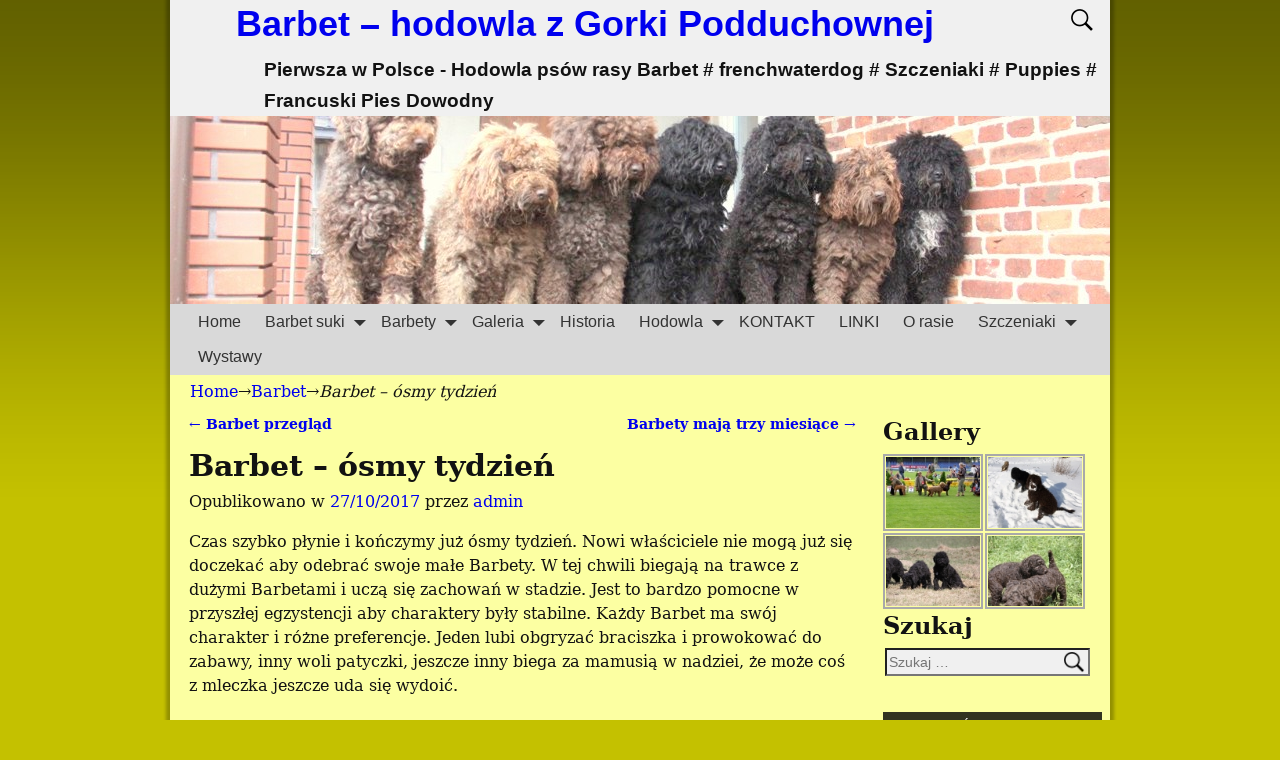

--- FILE ---
content_type: text/html; charset=UTF-8
request_url: https://barbet.net.pl/barbet-osmy-tydzien/
body_size: 12017
content:
<!DOCTYPE html>
<!--[if IE 8]>	<html class="ie8" lang="pl-PL"
	prefix="og: https://ogp.me/ns#" > <![endif]-->
<!--[if IE 9]>	<html class="ie9" lang="pl-PL"
	prefix="og: https://ogp.me/ns#" > <![endif]-->
<!--[if !(IE 8) | !(IE 9) ]><!-->	<html lang="pl-PL"
	prefix="og: https://ogp.me/ns#" > <!--<![endif]-->
<link rel=”icon” href=”http://barbet.net.pl/favicon.ico” />
<link rel=”shortcut icon” href=”http://barbet.net.pl/favicon.ico” />
<head>
<meta charset="UTF-8" />
<meta name='viewport' content='width=device-width,initial-scale=1.0' />

<link rel="profile" href="//gmpg.org/xfn/11" />
<link rel="pingback" href="https://barbet.net.pl/xmlrpc.php" />
<title>Barbet – ósmy tydzień | Barbet - hodowla z Gorki Podduchownej</title>

		<!-- All in One SEO 4.0.12 -->
		<meta name="description" content="Czas szybko płynie i kończymy już ósmy tydzień. Nowi właściciele nie mogą już się doczekać aby odebrać swoje małe Barbety. W tej chwili biegają na trawce z dużymi Barbetami i uczą się zachowań w stadzie. Jest to bardzo pomocne w … Czytaj dalej →"/>
		<meta name="keywords" content="barbet,barbet puppies,frenchwaterdog,hodowla rasy barbet,pies myśliwski,pies rodzinny,szczeniaki" />
		<link rel="canonical" href="https://barbet.net.pl/barbet-osmy-tydzien/" />
		<meta property="og:site_name" content="Barbet - hodowla z Gorki Podduchownej | Pierwsza w Polsce - Hodowla  psów rasy Barbet # frenchwaterdog # Szczeniaki # Puppies # Francuski Pies Dowodny" />
		<meta property="og:type" content="article" />
		<meta property="og:title" content="Barbet – ósmy tydzień | Barbet - hodowla z Gorki Podduchownej" />
		<meta property="og:description" content="Czas szybko płynie i kończymy już ósmy tydzień. Nowi właściciele nie mogą już się doczekać aby odebrać swoje małe Barbety. W tej chwili biegają na trawce z dużymi Barbetami i uczą się zachowań w stadzie. Jest to bardzo pomocne w … Czytaj dalej →" />
		<meta property="og:url" content="https://barbet.net.pl/barbet-osmy-tydzien/" />
		<meta property="article:published_time" content="2017-10-27T11:15:24Z" />
		<meta property="article:modified_time" content="2017-10-27T11:15:24Z" />
		<meta property="twitter:card" content="summary" />
		<meta property="twitter:domain" content="barbet.net.pl" />
		<meta property="twitter:title" content="Barbet – ósmy tydzień | Barbet - hodowla z Gorki Podduchownej" />
		<meta property="twitter:description" content="Czas szybko płynie i kończymy już ósmy tydzień. Nowi właściciele nie mogą już się doczekać aby odebrać swoje małe Barbety. W tej chwili biegają na trawce z dużymi Barbetami i uczą się zachowań w stadzie. Jest to bardzo pomocne w … Czytaj dalej →" />
		<script type="application/ld+json" class="aioseo-schema">
			{"@context":"https:\/\/schema.org","@graph":[{"@type":"WebSite","@id":"https:\/\/barbet.net.pl\/#website","url":"https:\/\/barbet.net.pl\/","name":"Barbet - hodowla z Gorki Podduchownej","description":"Pierwsza w Polsce - Hodowla  ps\u00f3w rasy Barbet # frenchwaterdog # Szczeniaki # Puppies # Francuski Pies Dowodny","publisher":{"@id":"https:\/\/barbet.net.pl\/#organization"},"potentialAction":{"@type":"SearchAction","target":"https:\/\/barbet.net.pl\/?s={search_term_string}","query-input":"required name=search_term_string"}},{"@type":"Organization","@id":"https:\/\/barbet.net.pl\/#organization","name":"Barbet - hodowla z Gorki Podduchownej","url":"https:\/\/barbet.net.pl\/"},{"@type":"BreadcrumbList","@id":"https:\/\/barbet.net.pl\/barbet-osmy-tydzien\/#breadcrumblist","itemListElement":[{"@type":"ListItem","@id":"https:\/\/barbet.net.pl\/#listItem","position":1,"item":{"@type":"CollectionPage","@id":"https:\/\/barbet.net.pl\/#item","name":"Home","description":"Pierwsza hodowla w Polsce rasy Barbet. Zapraszamy do obejrzenia naszych ps\u00f3w. Szczeni\u0119ta jesieni\u0105.","url":"https:\/\/barbet.net.pl\/"},"nextItem":"https:\/\/barbet.net.pl\/barbet-osmy-tydzien\/#listItem"},{"@type":"ListItem","@id":"https:\/\/barbet.net.pl\/barbet-osmy-tydzien\/#listItem","position":2,"item":{"@type":"Article","@id":"https:\/\/barbet.net.pl\/barbet-osmy-tydzien\/#item","name":"Barbet - \u00f3smy tydzie\u0144","description":"Czas szybko p\u0142ynie i ko\u0144czymy ju\u017c \u00f3smy tydzie\u0144. Nowi w\u0142a\u015bciciele nie mog\u0105 ju\u017c si\u0119 doczeka\u0107 aby odebra\u0107 swoje ma\u0142e Barbety. W tej chwili biegaj\u0105 na trawce z du\u017cymi Barbetami i ucz\u0105 si\u0119 zachowa\u0144 w stadzie. Jest to bardzo pomocne w \u2026 Czytaj dalej \u2192","url":"https:\/\/barbet.net.pl\/barbet-osmy-tydzien\/"},"previousItem":"https:\/\/barbet.net.pl\/#listItem"}]},{"@type":"Person","@id":"https:\/\/barbet.net.pl\/author\/admin\/#author","url":"https:\/\/barbet.net.pl\/author\/admin\/","name":"admin","image":{"@type":"ImageObject","@id":"https:\/\/barbet.net.pl\/barbet-osmy-tydzien\/#authorImage","url":"https:\/\/secure.gravatar.com\/avatar\/0be03a1940a9a617826c1aa0b12d40d8?s=96&d=mm&r=g","width":96,"height":96,"caption":"admin"}},{"@type":"WebPage","@id":"https:\/\/barbet.net.pl\/barbet-osmy-tydzien\/#webpage","url":"https:\/\/barbet.net.pl\/barbet-osmy-tydzien\/","name":"Barbet \u2013 \u00f3smy tydzie\u0144 | Barbet - hodowla z Gorki Podduchownej","description":"Czas szybko p\u0142ynie i ko\u0144czymy ju\u017c \u00f3smy tydzie\u0144. Nowi w\u0142a\u015bciciele nie mog\u0105 ju\u017c si\u0119 doczeka\u0107 aby odebra\u0107 swoje ma\u0142e Barbety. W tej chwili biegaj\u0105 na trawce z du\u017cymi Barbetami i ucz\u0105 si\u0119 zachowa\u0144 w stadzie. Jest to bardzo pomocne w \u2026 Czytaj dalej \u2192","inLanguage":"pl-PL","isPartOf":{"@id":"https:\/\/barbet.net.pl\/#website"},"breadcrumb":{"@id":"https:\/\/barbet.net.pl\/barbet-osmy-tydzien\/#breadcrumblist"},"author":"https:\/\/barbet.net.pl\/barbet-osmy-tydzien\/#author","creator":"https:\/\/barbet.net.pl\/barbet-osmy-tydzien\/#author","datePublished":"2017-10-27T11:15:24+00:00","dateModified":"2017-10-27T11:15:24+00:00"},{"@type":"Article","@id":"https:\/\/barbet.net.pl\/barbet-osmy-tydzien\/#article","name":"Barbet \u2013 \u00f3smy tydzie\u0144 | Barbet - hodowla z Gorki Podduchownej","description":"Czas szybko p\u0142ynie i ko\u0144czymy ju\u017c \u00f3smy tydzie\u0144. Nowi w\u0142a\u015bciciele nie mog\u0105 ju\u017c si\u0119 doczeka\u0107 aby odebra\u0107 swoje ma\u0142e Barbety. W tej chwili biegaj\u0105 na trawce z du\u017cymi Barbetami i ucz\u0105 si\u0119 zachowa\u0144 w stadzie. Jest to bardzo pomocne w \u2026 Czytaj dalej \u2192","headline":"Barbet - \u00f3smy tydzie\u0144","author":{"@id":"https:\/\/barbet.net.pl\/author\/admin\/#author"},"publisher":{"@id":"https:\/\/barbet.net.pl\/#organization"},"datePublished":"2017-10-27T11:15:24+00:00","dateModified":"2017-10-27T11:15:24+00:00","articleSection":"Barbet, Barbet, Barbet puppies, frenchwaterdog, hodowla rasy Barbet, pies my\u015bliwski, pies rodzinny, szczeniaki","mainEntityOfPage":{"@id":"https:\/\/barbet.net.pl\/barbet-osmy-tydzien\/#webpage"},"isPartOf":{"@id":"https:\/\/barbet.net.pl\/barbet-osmy-tydzien\/#webpage"},"image":{"@type":"ImageObject","@id":"https:\/\/barbet.net.pl\/#articleImage","url":"https:\/\/barbet.net.pl\/wp-content\/uploads\/2017\/10\/J-JAPA-089K-9.jpg","width":553,"height":402}}]}
		</script>
		<!-- All in One SEO -->

<link rel='dns-prefetch' href='//s.w.org' />
<link rel="alternate" type="application/rss+xml" title="Barbet - hodowla z Gorki Podduchownej &raquo; Kanał z wpisami" href="https://barbet.net.pl/feed/" />
<link rel="alternate" type="application/rss+xml" title="Barbet - hodowla z Gorki Podduchownej &raquo; Kanał z komentarzami" href="https://barbet.net.pl/comments/feed/" />
		<script type="text/javascript">
			window._wpemojiSettings = {"baseUrl":"https:\/\/s.w.org\/images\/core\/emoji\/13.0.1\/72x72\/","ext":".png","svgUrl":"https:\/\/s.w.org\/images\/core\/emoji\/13.0.1\/svg\/","svgExt":".svg","source":{"concatemoji":"https:\/\/barbet.net.pl\/wp-includes\/js\/wp-emoji-release.min.js?ver=5.6.14"}};
			!function(e,a,t){var n,r,o,i=a.createElement("canvas"),p=i.getContext&&i.getContext("2d");function s(e,t){var a=String.fromCharCode;p.clearRect(0,0,i.width,i.height),p.fillText(a.apply(this,e),0,0);e=i.toDataURL();return p.clearRect(0,0,i.width,i.height),p.fillText(a.apply(this,t),0,0),e===i.toDataURL()}function c(e){var t=a.createElement("script");t.src=e,t.defer=t.type="text/javascript",a.getElementsByTagName("head")[0].appendChild(t)}for(o=Array("flag","emoji"),t.supports={everything:!0,everythingExceptFlag:!0},r=0;r<o.length;r++)t.supports[o[r]]=function(e){if(!p||!p.fillText)return!1;switch(p.textBaseline="top",p.font="600 32px Arial",e){case"flag":return s([127987,65039,8205,9895,65039],[127987,65039,8203,9895,65039])?!1:!s([55356,56826,55356,56819],[55356,56826,8203,55356,56819])&&!s([55356,57332,56128,56423,56128,56418,56128,56421,56128,56430,56128,56423,56128,56447],[55356,57332,8203,56128,56423,8203,56128,56418,8203,56128,56421,8203,56128,56430,8203,56128,56423,8203,56128,56447]);case"emoji":return!s([55357,56424,8205,55356,57212],[55357,56424,8203,55356,57212])}return!1}(o[r]),t.supports.everything=t.supports.everything&&t.supports[o[r]],"flag"!==o[r]&&(t.supports.everythingExceptFlag=t.supports.everythingExceptFlag&&t.supports[o[r]]);t.supports.everythingExceptFlag=t.supports.everythingExceptFlag&&!t.supports.flag,t.DOMReady=!1,t.readyCallback=function(){t.DOMReady=!0},t.supports.everything||(n=function(){t.readyCallback()},a.addEventListener?(a.addEventListener("DOMContentLoaded",n,!1),e.addEventListener("load",n,!1)):(e.attachEvent("onload",n),a.attachEvent("onreadystatechange",function(){"complete"===a.readyState&&t.readyCallback()})),(n=t.source||{}).concatemoji?c(n.concatemoji):n.wpemoji&&n.twemoji&&(c(n.twemoji),c(n.wpemoji)))}(window,document,window._wpemojiSettings);
		</script>
		<style type="text/css">
img.wp-smiley,
img.emoji {
	display: inline !important;
	border: none !important;
	box-shadow: none !important;
	height: 1em !important;
	width: 1em !important;
	margin: 0 .07em !important;
	vertical-align: -0.1em !important;
	background: none !important;
	padding: 0 !important;
}
</style>
	<link rel='stylesheet' id='wp-block-library-css'  href='https://barbet.net.pl/wp-includes/css/dist/block-library/style.min.css?ver=5.6.14' type='text/css' media='all' />
<link rel='stylesheet' id='dashicons-css'  href='https://barbet.net.pl/wp-includes/css/dashicons.min.css?ver=5.6.14' type='text/css' media='all' />
<link rel='stylesheet' id='my-calendar-reset-css'  href='https://barbet.net.pl/wp-content/plugins/my-calendar/css/reset.css?ver=5.6.14' type='text/css' media='all' />
<link rel='stylesheet' id='my-calendar-style-css'  href='https://barbet.net.pl/wp-content/plugins/my-calendar/styles/twentyfifteen.css?ver=5.6.14' type='text/css' media='all' />
<link rel='stylesheet' id='weaverx-font-sheet-css'  href='https://barbet.net.pl/wp-content/themes/weaver-xtreme/assets/css/fonts.min.css?ver=1.0.2.6' type='text/css' media='all' />
<link rel='stylesheet' id='weaverx-style-sheet-css'  href='https://barbet.net.pl/wp-content/themes/weaver-xtreme/assets/css/style-weaverx.min.css?ver=1.0.2.6' type='text/css' media='all' />
<script type='text/javascript' src='https://barbet.net.pl/wp-includes/js/jquery/jquery.min.js?ver=3.5.1' id='jquery-core-js'></script>
<script type='text/javascript' src='https://barbet.net.pl/wp-includes/js/jquery/jquery-migrate.min.js?ver=3.3.2' id='jquery-migrate-js'></script>
<script type='text/javascript' id='weaverxJSLib-js-extra'>
/* <![CDATA[ */
var wvrxOpts = {"menuPrimaryTrigger":"768","menuSecondaryTrigger":"768","useSmartMenus":"0"};
/* ]]> */
</script>
<script type='text/javascript' src='https://barbet.net.pl/wp-content/themes/weaver-xtreme/assets/js/weaverxjslib.min.js?ver=1.0.2.6' id='weaverxJSLib-js'></script>
<link rel="https://api.w.org/" href="https://barbet.net.pl/wp-json/" /><link rel="alternate" type="application/json" href="https://barbet.net.pl/wp-json/wp/v2/posts/2037" /><link rel="EditURI" type="application/rsd+xml" title="RSD" href="https://barbet.net.pl/xmlrpc.php?rsd" />
<link rel="wlwmanifest" type="application/wlwmanifest+xml" href="https://barbet.net.pl/wp-includes/wlwmanifest.xml" /> 
<meta name="generator" content="WordPress 5.6.14" />
<link rel='shortlink' href='https://barbet.net.pl/?p=2037' />
<link rel="alternate" type="application/json+oembed" href="https://barbet.net.pl/wp-json/oembed/1.0/embed?url=https%3A%2F%2Fbarbet.net.pl%2Fbarbet-osmy-tydzien%2F" />
<link rel="alternate" type="text/xml+oembed" href="https://barbet.net.pl/wp-json/oembed/1.0/embed?url=https%3A%2F%2Fbarbet.net.pl%2Fbarbet-osmy-tydzien%2F&#038;format=xml" />

<link rel="stylesheet" href="https://barbet.net.pl/wp-content/plugins/count-per-day/counter.css" type="text/css" />

<style type="text/css">
<!--
/* Styles by My Calendar - Joseph C Dolson https://www.joedolson.com/ */

.mc-main .mc_general .event-title, .mc-main .mc_general .event-title a { background: #ffffcc; color: #000000; }
.mc-main .mc_general .event-title a:hover, .mc-main .mc_general .event-title a:focus { background: #ffffff;}
.mc-main {--primary-dark: #313233; --primary-light: #fff; --secondary-light: #fff; --secondary-dark: #000; --highlight-dark: #666; --highlight-light: #efefef; --category-mc_general: #ffffcc; }
-->
</style><!-- <meta name="NextGEN" version="3.5.0" /> -->

<!-- This site is using Weaver Xtreme 1.0.2.6 (3) subtheme: Plain White -->
<style type="text/css">
/* -wvrx_css- *//* Weaver Xtreme styles - Version 3 */
body {background-image: url(/wp-content/themes/weaver-xtreme/assets/images/gr.png); background-attachment: scroll; background-repeat: repeat-x;}
.weaverx-theme-menu .current_page_item > a,.weaverx-theme-menu .current-menu-item > a,.weaverx-theme-menu .current-cat > a{font-weight:bold}
body {background-color:#FCFCFC;}
.menu-primary .wvrx-menu-container {background-color:#D9D9D9;}
.menu-primary .wvrx-menu-container {color:#333333;}
.menu-secondary .wvrx-menu-container {background-color:#D9D9D9;}
.menu-secondary .wvrx-menu-container {color:#333333;}
.menu-primary .wvrx-menu ul li a {background-color:#BABABA;}
.menu-primary .wvrx-menu ul li a {color:#333333;}
.menu-secondary .wvrx-menu ul li a {background-color:#BABABA;}
.menu-secondary .wvrx-menu ul li a {color:#333333;}
.menu-primary .wvrx-menu > li > a {color:#333333;}
.menu-primary .wvrx-menu > li > a:hover {background-color:#C9C9C9 !important;}
.menu-secondary .wvrx-menu > li > a {color:#333333;}
.menu-secondary .wvrx-menu > li > a:hover {background-color:#C9C9C9 !important;}
.menu-primary .wvrx-menu ul li a {color:#333333;}
.menu-primary .wvrx-menu ul li a:hover {background-color:#C9C9C9 !important;}
.menu-secondary .wvrx-menu ul li a {color:#333333;}
.menu-secondary .wvrx-menu ul li a:hover {background-color:#C9C9C9 !important;}
.menu-primary .menu-toggle-button {color:#333333;}
.menu-primary .menu-arrows .toggle-submenu:after{color:#333333;}
.menu-primary .menu-arrows ul .toggle-submenu:after{color:#333333;}
.menu-primary .menu-arrows.is-mobile-menu.menu-arrows ul a .toggle-submenu:after{color:#333333;}
.menu-primary .menu-arrows ul .toggle-submenu:after{color:#333333;}
@media(min-width:768px) {.menu-primary .wvrx-menu,.menu-primary .wvrx-menu-container{text-align:left;}}
.menu-secondary .menu-toggle-button {color:#333333;}
.menu-secondary .menu-arrows .toggle-submenu:after{color:#333333;}
.menu-secondary .menu-arrows ul .toggle-submenu:after{color:#333333;}
.menu-secondary .menu-arrows.is-mobile-menu.menu-arrows ul a .toggle-submenu:after{color:#333333;}
.menu-secondary .menu-arrows ul .toggle-submenu:after{color:#333333;}
@media(min-width:768px) {.menu-secondary .wvrx-menu,.menu-secondary .wvrx-menu-container{text-align:left;}}
@media(min-width:768px) {.menu-extra .wvrx-menu,.menu-extra .wvrx-menu-container{text-align:align-left;}}
.search-field {background-image: url(/wp-content/themes/weaver-xtreme/assets/css/icons/search-black.png);}
.l-widget-area-top{width:90%;}.is-phone .l-widget-area-top{width:98%}
.l-widget-area-bottom{width:90%;}.is-phone .l-widget-area-bottom{width:98%}
.widget-area-top {background-color:#F5F5F5;}
.widget-area-bottom {background-color:#F5F5F5;}
#header {background-color:#F0F0F0;}
#colophon {background-color:#F0F0F0;}
#wrapper {background-color:#FCFFA2;}
#wrapper {color:#121212;}
/* Custom CSS rules for Plain sub-theme */
/* end Weaver Xtreme CSS */
</style> <!-- end of main options style section -->

<!-- End of Weaver Xtreme options -->
<style type="text/css" id="custom-background-css">
body.custom-background { background-color: #c4c100; }
</style>
	<!--[if lt IE 9]>
<script src="https://barbet.net.pl/wp-content/themes/weaver-xtreme/assets/js/html5.min.js" type="text/javascript"></script>
<script src="https://barbet.net.pl/wp-content/themes/weaver-xtreme/assets/js/respond.min.js" type="text/javascript"></script>
<![endif]--><link rel='stylesheet' id='nextgen_widgets_style-css'  href='https://barbet.net.pl/wp-content/plugins/nextgen-gallery/products/photocrati_nextgen/modules/widget/static/widgets.css?ver=3.5.0' type='text/css' media='all' />
<link rel='stylesheet' id='nextgen_basic_thumbnails_style-css'  href='https://barbet.net.pl/wp-content/plugins/nextgen-gallery/products/photocrati_nextgen/modules/nextgen_basic_gallery/static/thumbnails/nextgen_basic_thumbnails.css?ver=3.5.0' type='text/css' media='all' />
<link rel='stylesheet' id='ngg_trigger_buttons-css'  href='https://barbet.net.pl/wp-content/plugins/nextgen-gallery/products/photocrati_nextgen/modules/nextgen_gallery_display/static/trigger_buttons.css?ver=3.5.0' type='text/css' media='all' />
<link rel='stylesheet' id='fancybox-0-css'  href='https://barbet.net.pl/wp-content/plugins/nextgen-gallery/products/photocrati_nextgen/modules/lightbox/static/fancybox/jquery.fancybox-1.3.4.css?ver=3.5.0' type='text/css' media='all' />
<link rel='stylesheet' id='fontawesome_v4_shim_style-css'  href='https://use.fontawesome.com/releases/v5.3.1/css/v4-shims.css?ver=5.6.14' type='text/css' media='all' />
<link rel='stylesheet' id='fontawesome-css'  href='https://use.fontawesome.com/releases/v5.3.1/css/all.css?ver=5.6.14' type='text/css' media='all' />
<link rel='stylesheet' id='nextgen_pagination_style-css'  href='https://barbet.net.pl/wp-content/plugins/nextgen-gallery/products/photocrati_nextgen/modules/nextgen_pagination/static/style.css?ver=3.5.0' type='text/css' media='all' />
<link rel='stylesheet' id='nggallery-css'  href='https://barbet.net.pl/wp-content/plugins/nextgen-gallery/products/photocrati_nextgen/modules/ngglegacy/css/nggallery.css?ver=3.5.0' type='text/css' media='all' />
</head>

<body class="post-template-default single single-post postid-2037 single-format-standard custom-background single-author singular not-logged-in weaverx-theme-body weaverx-page-single weaverx-sb-right has-posts">
<a href="#page-bottom" id="page-top">&darr;</a> <!-- add custom CSS to use this page-bottom link -->
<div id="wvrx-page-width">&nbsp;</div>
<noscript><p style="border:1px solid red;font-size:14px;background-color:pink;padding:5px;margin-left:auto;margin-right:auto;max-width:640px;text-align:center;">
JAVASCRIPT IS DISABLED. Please enable JavaScript on your browser to best view this site.</p></noscript><!-- displayed only if JavaScript disabled -->

<div id="wrapper" class="wrapper shadow-3"><div class="clear-preheader" style="clear:both;"></div>
<div id="header" class="header">

<header id="branding" role="banner">
    <div id="title-tagline" class="clearfix " >
		<h1 id="site-title"><a href="https://barbet.net.pl/" title="Barbet &#8211; hodowla z Gorki Podduchownej" rel="home">
		Barbet &#8211; hodowla z Gorki Podduchownej</a></h1>

					<div id="header-search" class="hide-none"><form role="search" method="get" class="search-form" action="https://barbet.net.pl/">
				<label>
					<span class="screen-reader-text">Szukaj:</span>
					<input type="search" class="search-field" placeholder="Szukaj &hellip;" value="" name="s" />
				</label>
				<input type="submit" class="search-submit" value="Szukaj" />
			</form></div>		<h2 id="site-tagline" class="hide-none"><span>Pierwsza w Polsce - Hodowla  psów rasy Barbet # frenchwaterdog # Szczeniaki # Puppies # Francuski Pies Dowodny</span></h2>
		<span id="site-logo" class="site-logo "></span>
		
	</div><!-- /.title-tagline -->

<div id="header-image" class="header-image">
				<img src="https://barbet.net.pl/wp-content/uploads/2015/03/2naglowekbarbetnet.jpg"  alt="Barbet &#8211; hodowla z Gorki Podduchownej" /> 		</div><!-- #header-image -->
<div class="clear-branding" style="clear:both;"></div></header><!-- #branding -->
<div class="clear-menu-primary" style="clear:both;"></div>

<div id="nav-primary" class="menu-primary menu-primary-standard">
<div class="wvrx-default-menu wvrx-menu-container "><span class="wvrx-menu-clear"></span><div class="wvrx-menu-clear"></div><ul class="weaverx-theme-menu wvrx-menu menu-hover menu-alignleft"><li class="default-home-menu-item"><a href="https://barbet.net.pl/" title="Home">Home</a></li><li class="page_item page-item-218 page_item_has_children"><a href="https://barbet.net.pl/barbet/">Barbet  suki</a><ul class='children'><li class="page_item page-item-2504"><a href="https://barbet.net.pl/barbet/barbet-siena/">Barbet SIENA</a></li><li class="page_item page-item-238"><a href="https://barbet.net.pl/barbet/celia/">Barbet Celia</a></li><li class="page_item page-item-2115"><a href="https://barbet.net.pl/barbet/barbet-kama/">Barbet Kama</a></li><li class="page_item page-item-2380"><a href="https://barbet.net.pl/barbet/polar-z-gorki-podduchownej/">POLAR z Górki  Podduchownej</a></li><li class="page_item page-item-236"><a href="https://barbet.net.pl/barbet/ofka/">Ofka</a></li><li class="page_item page-item-242"><a href="https://barbet.net.pl/barbet/alia-otka/">Alia (Otka)</a></li><li class="page_item page-item-240"><a href="https://barbet.net.pl/barbet/atta/">Atta</a></li><li class="page_item page-item-244"><a href="https://barbet.net.pl/barbet/ottavia-gryfona/">Ottavia (Gryfona)</a></li></ul></li><li class="page_item page-item-227 page_item_has_children"><a href="https://barbet.net.pl/barbety/">Barbety</a><ul class='children'><li class="page_item page-item-2113"><a href="https://barbet.net.pl/barbety/barbet-karol/">Barbet Karol &#8211; Reproduktor</a></li><li class="page_item page-item-246"><a href="https://barbet.net.pl/barbety/choco-pop/">CHOCO-POP &#8211; Reproduktor</a></li><li class="page_item page-item-2499"><a href="https://barbet.net.pl/barbety/nuutuksen-ivar/">NUUTUKSEN IVAR</a></li><li class="page_item page-item-249"><a href="https://barbet.net.pl/barbety/amon-reproduktor/">AMON &#8211; Reproduktor</a></li></ul></li><li class="page_item page-item-230 page_item_has_children"><a href="https://barbet.net.pl/galeria/">Galeria</a><ul class='children'><li class="page_item page-item-1708"><a href="https://barbet.net.pl/galeria/otka-iii-miot/">III Miot Otka 04.08.2016 &#8222;K&#8221;</a></li></ul></li><li class="page_item page-item-1061"><a href="https://barbet.net.pl/historia/">Historia</a></li><li class="page_item page-item-233 page_item_has_children"><a href="https://barbet.net.pl/hodowla/">Hodowla</a><ul class='children'><li class="page_item page-item-2493"><a href="https://barbet.net.pl/hodowla/iii-miot-kama-19-04-2022r/">III MIOT KAMA 19.04.2022R.</a></li><li class="page_item page-item-2386"><a href="https://barbet.net.pl/hodowla/i-miot-polar-24-12-2020/">I miot POLAR 24.12.2020</a></li><li class="page_item page-item-2384"><a href="https://barbet.net.pl/hodowla/ii-miot-kamy-21-12-2020/">II miot Kamy 21.12.2020</a></li><li class="page_item page-item-2351"><a href="https://barbet.net.pl/hodowla/i-miot-kama-30-12-2019r/">I Miot Kama 30.12.2019r. &#8222;M&#8221;</a></li><li class="page_item page-item-2278"><a href="https://barbet.net.pl/hodowla/ii-miot-celia-05-03-2019/">II Miot Celia 05.03.2019 &#8222;L&#8221;</a></li><li class="page_item page-item-2064"><a href="https://barbet.net.pl/hodowla/i-miot-celia-z-gorki-podduchownej/">I Miot Celia 05.09.2017 &#8222;J&#8221;</a></li><li class="page_item page-item-1971"><a href="https://barbet.net.pl/hodowla/i-miot-ofki/">I Miot Ofki  03.09.2017 &#8222;F&#8221;</a></li><li class="page_item page-item-1697"><a href="https://barbet.net.pl/hodowla/iii-miot-otki/">III Miot Otki 04.08.2016 &#8222;K&#8221;</a></li><li class="page_item page-item-268"><a href="https://barbet.net.pl/hodowla/ii-miot-otki/">II Miot Otki 27.12.2014 &#8222;T&#8221;</a></li><li class="page_item page-item-264"><a href="https://barbet.net.pl/hodowla/iv-miot-atty/">IV Miot Atty 12.05.2013 &#8222;D&#8221;</a></li><li class="page_item page-item-266"><a href="https://barbet.net.pl/hodowla/i-miot-otki/">I Miot Otki 25.08.2012 &#8222;O&#8221;</a></li><li class="page_item page-item-262"><a href="https://barbet.net.pl/hodowla/iii-miot-atty/">III Miot Atty 12.10.2011 &#8222;C&#8221;</a></li><li class="page_item page-item-260"><a href="https://barbet.net.pl/hodowla/ii-miot-atty/">II Miot Atty 28.05.2010 &#8222;B&#8221;</a></li><li class="page_item page-item-258"><a href="https://barbet.net.pl/hodowla/i-miot-atty/">I Miot Atty 30.06.2009 &#8222;A&#8221;</a></li><li class="page_item page-item-256"><a href="https://barbet.net.pl/hodowla/iii-miot-gryfony/">III Miot Gryfony 28.11.2008 &#8222;C&#8221;</a></li><li class="page_item page-item-254"><a href="https://barbet.net.pl/hodowla/ii-miot-gryfony/">II Miot Gryfony 05.12.2007 &#8222;B&#8221;</a></li><li class="page_item page-item-252"><a href="https://barbet.net.pl/hodowla/i-miot-gryfony/">I Miot Gryfony 02.06.2006 &#8222;A&#8221;</a></li><li class="page_item page-item-2427"><a href="https://barbet.net.pl/hodowla/ii-miot-polar/">II MIOT POLAR 13.04.2022</a></li></ul></li><li class="page_item page-item-16"><a href="https://barbet.net.pl/kontakt/">KONTAKT</a></li><li class="page_item page-item-18"><a href="https://barbet.net.pl/linki/">LINKI</a></li><li class="page_item page-item-221"><a href="https://barbet.net.pl/o-rasie/">O rasie</a></li><li class="page_item page-item-22 page_item_has_children"><a href="https://barbet.net.pl/szczeniaki/">Szczeniaki</a><ul class='children'><li class="page_item page-item-2462"><a href="https://barbet.net.pl/szczeniaki/barbet-szczenieta-2022/">BARBET szczenięta 2022</a></li><li class="page_item page-item-2111"><a href="https://barbet.net.pl/szczeniaki/barbety-szczenieta-2017/">Barbety szczenięta 2017</a></li></ul></li><li class="page_item page-item-224"><a href="https://barbet.net.pl/wystawy/">Wystawy</a></li></ul><div class="clear-menu-end" style="clear:both;"></div></div>
</div><div class='clear-menu-primary-end' style='clear:both;'></div><!-- /.menu-primary -->


</div><div class='clear-header-end' style='clear:both;'></div><!-- #header -->

<div id="container" class="container container-single relative font-comicSans">

<div id="infobar" class="">
<span id="breadcrumbs"><span class="crumbs"><a href="https://barbet.net.pl/">Home</a>&rarr;<a href="https://barbet.net.pl/category/barbet/">Barbet</a>&rarr;<span class="bcur-page">Barbet &#8211; ósmy tydzień</span></span></span>	<span class='infobar_right'>
<span id="infobar_paginate"></span>
	</span></div><div class="clear-info-bar-end" style="clear:both;">
</div><!-- #infobar -->

<div id="content" role="main" class="content l-content-rsb m-full s-full">
	<nav id="nav-above" class="navigation">
	<h3 class="assistive-text">Nawigacja</h3>
			<div class="nav-previous"><a href="https://barbet.net.pl/barbet-przeglad/" rel="prev"><span class="meta-nav">&larr;</span> Barbet przegląd</a>		</div>
		<div class="nav-next"><a href="https://barbet.net.pl/barbety-maja-trzy-miesiace/" rel="next">Barbety mają trzy miesiące <span class="meta-nav">&rarr;</span></a></div>                 	</nav><!-- #nav-above -->

	
<article id="post-2037" class="content-single post-content post-area  post-2037 post type-post status-publish format-standard hentry category-barbet tag-barbet tag-barbet-puppies tag-frenchwaterdog tag-hodowla-rasy-barbet tag-pies-mysliwski tag-pies-rodzinny tag-szczeniaki">
		<header class="page-header">
		<h1 class="page-title entry-title title-single ">Barbet &#8211; ósmy tydzień</h1>
		<div class="entry-meta ">
<span class="meta-info-wrap">
<span class="sep">Opublikowano w </span><a href="https://barbet.net.pl/barbet-osmy-tydzien/" title="11:15" rel="bookmark"><time class="entry-date" datetime="2017-10-27T11:15:24+00:00">27/10/2017</time></a><span class="by-author"> <span class="sep"> przez </span> <span class="author vcard"><a class="url fn n" href="https://barbet.net.pl/author/admin/" title="Zobacz wszystkie posty admin" rel="author">admin</a></span></span><span class="updated">27 października, 2017</span>
</span><!-- .entry-meta-icons --></div><!-- /entry-meta -->
	</header><!-- .page-header -->
	<div class="entry-content clearfix">
		<p>Czas szybko płynie i kończymy już ósmy tydzień. Nowi właściciele nie mogą już się doczekać aby odebrać swoje małe Barbety. W tej chwili biegają na trawce z dużymi Barbetami i uczą się zachowań w stadzie. Jest to bardzo pomocne w przyszłej egzystencji aby charaktery były stabilne. Każdy Barbet ma swój charakter i różne preferencje. Jeden lubi obgryzać braciszka i prowokować do zabawy, inny woli patyczki, jeszcze inny biega za mamusią w nadziei, że może coś z mleczka jeszcze uda się wydoić.</p>
<p><a href="http://barbet.net.pl/wp-content/uploads/2017/10/J-JAPA-089K-9.jpg"><img loading="lazy" class="alignnone size-medium wp-image-2035" src="http://barbet.net.pl/wp-content/uploads/2017/10/J-JAPA-089K-9-300x218.jpg" alt="J-JAPA 089K (9)" width="300" height="218" srcset="https://barbet.net.pl/wp-content/uploads/2017/10/J-JAPA-089K-9-300x218.jpg 300w, https://barbet.net.pl/wp-content/uploads/2017/10/J-JAPA-089K-9.jpg 553w" sizes="(max-width: 300px) 100vw, 300px" /></a> <a href="http://barbet.net.pl/wp-content/uploads/2017/10/J-JAPA-089K-8.jpg"><img loading="lazy" class="alignnone size-medium wp-image-2034" src="http://barbet.net.pl/wp-content/uploads/2017/10/J-JAPA-089K-8-300x182.jpg" alt="J-JAPA 089K (8)" width="300" height="182" srcset="https://barbet.net.pl/wp-content/uploads/2017/10/J-JAPA-089K-8-300x182.jpg 300w, https://barbet.net.pl/wp-content/uploads/2017/10/J-JAPA-089K-8.jpg 747w" sizes="(max-width: 300px) 100vw, 300px" /></a> <a href="http://barbet.net.pl/wp-content/uploads/2017/10/J-JAPA-089K-7.jpg"><img loading="lazy" class="alignnone size-medium wp-image-2033" src="http://barbet.net.pl/wp-content/uploads/2017/10/J-JAPA-089K-7-300x200.jpg" alt="J-JAPA 089K (7)" width="300" height="200" srcset="https://barbet.net.pl/wp-content/uploads/2017/10/J-JAPA-089K-7-300x200.jpg 300w, https://barbet.net.pl/wp-content/uploads/2017/10/J-JAPA-089K-7.jpg 800w" sizes="(max-width: 300px) 100vw, 300px" /></a> <a href="http://barbet.net.pl/wp-content/uploads/2017/10/J-JAPA-089K-3.jpg"><img loading="lazy" class="alignnone size-medium wp-image-2032" src="http://barbet.net.pl/wp-content/uploads/2017/10/J-JAPA-089K-3-300x200.jpg" alt="J-JAPA 089K (3)" width="300" height="200" srcset="https://barbet.net.pl/wp-content/uploads/2017/10/J-JAPA-089K-3-300x200.jpg 300w, https://barbet.net.pl/wp-content/uploads/2017/10/J-JAPA-089K-3.jpg 800w" sizes="(max-width: 300px) 100vw, 300px" /></a> <a href="http://barbet.net.pl/wp-content/uploads/2017/10/J-JANTAR-085K-beż-ciemny-nos-9.jpg"><img loading="lazy" class="alignnone size-medium wp-image-2031" src="http://barbet.net.pl/wp-content/uploads/2017/10/J-JANTAR-085K-beż-ciemny-nos-9-300x200.jpg" alt="J-JANTAR 085K beż ciemny nos (9)" width="300" height="200" srcset="https://barbet.net.pl/wp-content/uploads/2017/10/J-JANTAR-085K-beż-ciemny-nos-9-300x200.jpg 300w, https://barbet.net.pl/wp-content/uploads/2017/10/J-JANTAR-085K-beż-ciemny-nos-9.jpg 800w" sizes="(max-width: 300px) 100vw, 300px" /></a> <a href="http://barbet.net.pl/wp-content/uploads/2017/10/J-JANTAR-085K-beż-ciemny-nos-7.jpg"><img loading="lazy" class="alignnone size-medium wp-image-2030" src="http://barbet.net.pl/wp-content/uploads/2017/10/J-JANTAR-085K-beż-ciemny-nos-7-300x200.jpg" alt="J-JANTAR 085K beż ciemny nos (7)" width="300" height="200" srcset="https://barbet.net.pl/wp-content/uploads/2017/10/J-JANTAR-085K-beż-ciemny-nos-7-300x200.jpg 300w, https://barbet.net.pl/wp-content/uploads/2017/10/J-JANTAR-085K-beż-ciemny-nos-7.jpg 800w" sizes="(max-width: 300px) 100vw, 300px" /></a> <a href="http://barbet.net.pl/wp-content/uploads/2017/10/J-JANTAR-085K-beż-ciemny-nos-2.jpg"><img loading="lazy" class="alignnone size-medium wp-image-2029" src="http://barbet.net.pl/wp-content/uploads/2017/10/J-JANTAR-085K-beż-ciemny-nos-2-300x200.jpg" alt="J-JANTAR 085K beż ciemny nos (2)" width="300" height="200" srcset="https://barbet.net.pl/wp-content/uploads/2017/10/J-JANTAR-085K-beż-ciemny-nos-2-300x200.jpg 300w, https://barbet.net.pl/wp-content/uploads/2017/10/J-JANTAR-085K-beż-ciemny-nos-2.jpg 800w" sizes="(max-width: 300px) 100vw, 300px" /></a> <a href="http://barbet.net.pl/wp-content/uploads/2017/10/J-JANTAR-085K-beż-ciemny-nos-1.jpg"><img loading="lazy" class="alignnone size-medium wp-image-2028" src="http://barbet.net.pl/wp-content/uploads/2017/10/J-JANTAR-085K-beż-ciemny-nos-1-300x228.jpg" alt="J-JANTAR 085K beż ciemny nos (1)" width="300" height="228" srcset="https://barbet.net.pl/wp-content/uploads/2017/10/J-JANTAR-085K-beż-ciemny-nos-1-300x228.jpg 300w, https://barbet.net.pl/wp-content/uploads/2017/10/J-JANTAR-085K-beż-ciemny-nos-1.jpg 624w" sizes="(max-width: 300px) 100vw, 300px" /></a><a href="http://barbet.net.pl/wp-content/uploads/2017/10/F-NELLY-083K-10.jpg"><img loading="lazy" class="alignnone size-medium wp-image-2019" src="http://barbet.net.pl/wp-content/uploads/2017/10/F-NELLY-083K-10-300x165.jpg" alt="F-NELLY 083K (10)" width="300" height="165" srcset="https://barbet.net.pl/wp-content/uploads/2017/10/F-NELLY-083K-10-300x165.jpg 300w, https://barbet.net.pl/wp-content/uploads/2017/10/F-NELLY-083K-10.jpg 771w" sizes="(max-width: 300px) 100vw, 300px" /></a><a href="http://barbet.net.pl/wp-content/uploads/2017/10/J-COFFEE-090K-1.jpg"><img loading="lazy" class="alignnone size-medium wp-image-2021" src="http://barbet.net.pl/wp-content/uploads/2017/10/J-COFFEE-090K-1-300x200.jpg" alt="J-COFFEE 090K (1)" width="300" height="200" srcset="https://barbet.net.pl/wp-content/uploads/2017/10/J-COFFEE-090K-1-300x200.jpg 300w, https://barbet.net.pl/wp-content/uploads/2017/10/J-COFFEE-090K-1.jpg 800w" sizes="(max-width: 300px) 100vw, 300px" /></a><a href="http://barbet.net.pl/wp-content/uploads/2017/10/IMG_7091-800x600.jpg"><img loading="lazy" class="alignnone size-medium wp-image-2020" src="http://barbet.net.pl/wp-content/uploads/2017/10/IMG_7091-800x600-300x200.jpg" alt="IMG_7091 [800x600]" width="300" height="200" srcset="https://barbet.net.pl/wp-content/uploads/2017/10/IMG_7091-800x600-300x200.jpg 300w, https://barbet.net.pl/wp-content/uploads/2017/10/IMG_7091-800x600.jpg 800w" sizes="(max-width: 300px) 100vw, 300px" /></a></p>
			</div><!-- .entry-content -->

	<footer class="entry-utility entry-author-info">
	
<div class="meta-info-wrap">
			<span class="cat-links">
<span class="entry-utility-prep entry-utility-prep-cat-links">Opublikowano w</span> <a href="https://barbet.net.pl/category/barbet/" rel="category tag">Barbet</a>			</span>
			<span class="tag-links">
<span class="entry-utility-prep entry-utility-prep-tag-links">Tagi: </span> <a href="https://barbet.net.pl/tag/barbet/" rel="tag">Barbet</a>, <a href="https://barbet.net.pl/tag/barbet-puppies/" rel="tag">Barbet puppies</a>, <a href="https://barbet.net.pl/tag/frenchwaterdog/" rel="tag">frenchwaterdog</a>, <a href="https://barbet.net.pl/tag/hodowla-rasy-barbet/" rel="tag">hodowla rasy Barbet</a>, <a href="https://barbet.net.pl/tag/pies-mysliwski/" rel="tag">pies myśliwski</a>, <a href="https://barbet.net.pl/tag/pies-rodzinny/" rel="tag">pies rodzinny</a>, <a href="https://barbet.net.pl/tag/szczeniaki/" rel="tag">szczeniaki</a>			</span>
<span class="permalink-icon"><a href="https://barbet.net.pl/barbet-osmy-tydzien/" title="Permalink to Barbet &#8211; ósmy tydzień" rel="bookmark">permalink</a></span>
</div><!-- .entry-meta-icons -->

	</footer><!-- .entry-utility -->
</article><!-- #post-2037 -->

	<nav id="nav-below" class="navigation">
	<h3 class="assistive-text">Nawigacja</h3>
			<div class="nav-previous"><a href="https://barbet.net.pl/barbet-przeglad/" rel="prev"><span class="meta-nav">&larr;</span> Barbet przegląd</a></div>
		<div class="nav-next"><a href="https://barbet.net.pl/barbety-maja-trzy-miesiace/" rel="next">Barbety mają trzy miesiące <span class="meta-nav">&rarr;</span></a></div>
		</nav><!-- #nav-above -->

	
		<p class="nocomments">Komentowanie zamknięte.</p>
<div class="clear-sb-postcontent-single" style="clear:both;"></div><div class="clear-sitewide-bottom-widget-area" style="clear:both;"></div>
</div><!-- /#content -->

	<div id="primary-widget-area" class="widget-area m-half-rm l-sb-right m-full s-full " role="complementary">
		<aside id="ngg-images-2" class="widget ngg_images widget-1 widget-first widget-first-vert widget-odd"><h3 class="widget-title">Gallery</h3><div class="ngg-widget entry-content">
            <a href="https://barbet.net.pl/wp-content/gallery/barbety-na-wystawach/wystawy-23.JPG"
           title=" "
           data-image-id='165'
           class="ngg-fancybox" rel="74060114451536ee5b37e96f66625776"           ><img title="OLYMPUS DIGITAL CAMERA"
                 alt="OLYMPUS DIGITAL CAMERA"
                 src="https://barbet.net.pl/wp-content/gallery/barbety-na-wystawach/thumbs/thumbs_wystawy-23.JPG"
                 width="100"
                 height="75"
            /></a>
            <a href="https://barbet.net.pl/wp-content/gallery/alia-otka/Otka-27.JPG"
           title=" "
           data-image-id='186'
           class="ngg-fancybox" rel="74060114451536ee5b37e96f66625776"           ><img title="Otka (27).JPG"
                 alt="Otka (27).JPG"
                 src="https://barbet.net.pl/wp-content/gallery/alia-otka/thumbs/thumbs_Otka-27.JPG"
                 width="100"
                 height="75"
            /></a>
            <a href="https://barbet.net.pl/wp-content/gallery/otka-ii-miot/068K-TUTEK-4.JPG"
           title=" "
           data-image-id='222'
           class="ngg-fancybox" rel="74060114451536ee5b37e96f66625776"           ><img title="068K TUTEK (4).JPG"
                 alt="068K TUTEK (4).JPG"
                 src="https://barbet.net.pl/wp-content/gallery/otka-ii-miot/thumbs/thumbs_068K-TUTEK-4.JPG"
                 width="100"
                 height="75"
            /></a>
            <a href="https://barbet.net.pl/wp-content/gallery/atta-iv-miot/023-1024x768.JPG"
           title=" "
           data-image-id='371'
           class="ngg-fancybox" rel="74060114451536ee5b37e96f66625776"           ><img title="023 [1024x768].JPG"
                 alt="023 [1024x768].JPG"
                 src="https://barbet.net.pl/wp-content/gallery/atta-iv-miot/thumbs/thumbs_023-1024x768.JPG"
                 width="100"
                 height="75"
            /></a>
    </div>

</aside><aside id="search-2" class="widget widget_search widget-2 widget-last widget-last-vert widget-even"><h3 class="widget-title">Szukaj</h3><form role="search" method="get" class="search-form" action="https://barbet.net.pl/">
				<label>
					<span class="screen-reader-text">Szukaj:</span>
					<input type="search" class="search-field" placeholder="Szukaj &hellip;" value="" name="s" />
				</label>
				<input type="submit" class="search-submit" value="Szukaj" />
			</form></aside><div class="clear-primary-widget-area" style="clear:both;"></div>	</div><!-- primary-widget-area -->
	
	<div id="secondary-widget-area" class="widget-area m-half-lm l-sb-right m-full s-full sb-float-right " role="complementary">
		<aside id="my_calendar_mini_widget-2" class="widget widget_my_calendar_mini_widget widget-1 widget-first widget-first-vert widget-odd">
<div id="mc_mini_widget-2" class="mc-main mcjs listjs gridjs minijs ajaxjs mini month mc_mini_widget-2" aria-live='assertive' aria-atomic='true' aria-relevant='additions'>
<table class="my-calendar-table">
<caption class="heading my-calendar-month">styczeń 2026 </caption>
<thead>
	<tr class='mc-row'>
		<th scope="col" class='day-heading mon'><span aria-hidden="true"><abbr title="Poniedziałek">P</abbr></span><span class="screen-reader-text">poniedziałek</span></th>
		<th scope="col" class='day-heading tues'><span aria-hidden="true"><abbr title="Wtorek">W</abbr></span><span class="screen-reader-text">wtorek</span></th>
		<th scope="col" class='day-heading wed'><span aria-hidden="true"><abbr title="Środa">Ś</abbr></span><span class="screen-reader-text">środa</span></th>
		<th scope="col" class='day-heading thur'><span aria-hidden="true"><abbr title="Czwartek">C</abbr></span><span class="screen-reader-text">czwartek</span></th>
		<th scope="col" class='day-heading fri'><span aria-hidden="true"><abbr title="Piątek">P</abbr></span><span class="screen-reader-text">piątek</span></th>
		<th scope="col" class='weekend-heading sat'><span aria-hidden="true"><abbr title="Sobota">S</abbr></span><span class="screen-reader-text">sobota</span></th>
		<th scope="col" class='weekend-heading sun'><span aria-hidden="true"><abbr title="Niedziela">N</abbr></span><span class="screen-reader-text">niedziela</span></th>
	</tr>
</thead>
<tbody>
<tr class='mc-row'><td class='no-events poniedziaek pon past-day past-date  nextmonth no-events day-with-date'><span class='mc-date no-events'><span aria-hidden='true'>29</span><span class='screen-reader-text'>29 grudnia, 2025</span></span>
</td>
<td class='no-events wtorek wt past-day past-date  nextmonth no-events day-with-date'><span class='mc-date no-events'><span aria-hidden='true'>30</span><span class='screen-reader-text'>30 grudnia, 2025</span></span>
</td>
<td class='no-events roda r past-day past-date  nextmonth no-events day-with-date'><span class='mc-date no-events'><span aria-hidden='true'>31</span><span class='screen-reader-text'>31 grudnia, 2025</span></span>
</td>
<td class='no-events czwartek czw past-day past-date   no-events day-with-date'><span class='mc-date no-events'><span aria-hidden='true'>1</span><span class='screen-reader-text'>1 stycznia, 2026</span></span>
</td>
<td class='no-events pitek pt past-day past-date   no-events day-with-date'><span class='mc-date no-events'><span aria-hidden='true'>2</span><span class='screen-reader-text'>2 stycznia, 2026</span></span>
</td>
<td class='no-events sobota sob past-day past-date weekend  no-events day-with-date'><span class='mc-date no-events'><span aria-hidden='true'>3</span><span class='screen-reader-text'>3 stycznia, 2026</span></span>
</td>
<td class='no-events niedziela niedz past-day past-date weekend  no-events day-with-date'><span class='mc-date no-events'><span aria-hidden='true'>4</span><span class='screen-reader-text'>4 stycznia, 2026</span></span>
</td>
</tr>
<!-- End Event Row -->
<tr class='mc-row'><td class='no-events poniedziaek pon past-day past-date   no-events day-with-date'><span class='mc-date no-events'><span aria-hidden='true'>5</span><span class='screen-reader-text'>5 stycznia, 2026</span></span>
</td>
<td class='no-events wtorek wt past-day past-date   no-events day-with-date'><span class='mc-date no-events'><span aria-hidden='true'>6</span><span class='screen-reader-text'>6 stycznia, 2026</span></span>
</td>
<td class='no-events roda r past-day past-date   no-events day-with-date'><span class='mc-date no-events'><span aria-hidden='true'>7</span><span class='screen-reader-text'>7 stycznia, 2026</span></span>
</td>
<td class='no-events czwartek czw past-day past-date   no-events day-with-date'><span class='mc-date no-events'><span aria-hidden='true'>8</span><span class='screen-reader-text'>8 stycznia, 2026</span></span>
</td>
<td class='no-events pitek pt past-day past-date   no-events day-with-date'><span class='mc-date no-events'><span aria-hidden='true'>9</span><span class='screen-reader-text'>9 stycznia, 2026</span></span>
</td>
<td class='no-events sobota sob past-day past-date weekend  no-events day-with-date'><span class='mc-date no-events'><span aria-hidden='true'>10</span><span class='screen-reader-text'>10 stycznia, 2026</span></span>
</td>
<td class='no-events niedziela niedz past-day past-date weekend  no-events day-with-date'><span class='mc-date no-events'><span aria-hidden='true'>11</span><span class='screen-reader-text'>11 stycznia, 2026</span></span>
</td>
</tr>
<!-- End Event Row -->
<tr class='mc-row'><td class='no-events poniedziaek pon past-day past-date   no-events day-with-date'><span class='mc-date no-events'><span aria-hidden='true'>12</span><span class='screen-reader-text'>12 stycznia, 2026</span></span>
</td>
<td class='no-events wtorek wt past-day past-date   no-events day-with-date'><span class='mc-date no-events'><span aria-hidden='true'>13</span><span class='screen-reader-text'>13 stycznia, 2026</span></span>
</td>
<td class='no-events roda r past-day past-date   no-events day-with-date'><span class='mc-date no-events'><span aria-hidden='true'>14</span><span class='screen-reader-text'>14 stycznia, 2026</span></span>
</td>
<td class='no-events czwartek czw past-day past-date   no-events day-with-date'><span class='mc-date no-events'><span aria-hidden='true'>15</span><span class='screen-reader-text'>15 stycznia, 2026</span></span>
</td>
<td class='no-events pitek pt past-day past-date   no-events day-with-date'><span class='mc-date no-events'><span aria-hidden='true'>16</span><span class='screen-reader-text'>16 stycznia, 2026</span></span>
</td>
<td class='no-events sobota sob past-day past-date weekend  no-events day-with-date'><span class='mc-date no-events'><span aria-hidden='true'>17</span><span class='screen-reader-text'>17 stycznia, 2026</span></span>
</td>
<td class='no-events niedziela niedz past-day past-date weekend  no-events day-with-date'><span class='mc-date no-events'><span aria-hidden='true'>18</span><span class='screen-reader-text'>18 stycznia, 2026</span></span>
</td>
</tr>
<!-- End Event Row -->
<tr class='mc-row'><td aria-current="date" class='no-events poniedziaek pon current-day   no-events day-with-date'><span class='mc-date no-events'><span aria-hidden='true'>19</span><span class='screen-reader-text'>19 stycznia, 2026</span></span>
</td>
<td class='no-events wtorek wt future-day   no-events day-with-date'><span class='mc-date no-events'><span aria-hidden='true'>20</span><span class='screen-reader-text'>20 stycznia, 2026</span></span>
</td>
<td class='no-events roda r future-day   no-events day-with-date'><span class='mc-date no-events'><span aria-hidden='true'>21</span><span class='screen-reader-text'>21 stycznia, 2026</span></span>
</td>
<td class='no-events czwartek czw future-day   no-events day-with-date'><span class='mc-date no-events'><span aria-hidden='true'>22</span><span class='screen-reader-text'>22 stycznia, 2026</span></span>
</td>
<td class='no-events pitek pt future-day   no-events day-with-date'><span class='mc-date no-events'><span aria-hidden='true'>23</span><span class='screen-reader-text'>23 stycznia, 2026</span></span>
</td>
<td class='no-events sobota sob future-day weekend  no-events day-with-date'><span class='mc-date no-events'><span aria-hidden='true'>24</span><span class='screen-reader-text'>24 stycznia, 2026</span></span>
</td>
<td class='no-events niedziela niedz future-day weekend  no-events day-with-date'><span class='mc-date no-events'><span aria-hidden='true'>25</span><span class='screen-reader-text'>25 stycznia, 2026</span></span>
</td>
</tr>
<!-- End Event Row -->
<tr class='mc-row'><td class='no-events poniedziaek pon future-day   no-events day-with-date'><span class='mc-date no-events'><span aria-hidden='true'>26</span><span class='screen-reader-text'>26 stycznia, 2026</span></span>
</td>
<td class='no-events wtorek wt future-day   no-events day-with-date'><span class='mc-date no-events'><span aria-hidden='true'>27</span><span class='screen-reader-text'>27 stycznia, 2026</span></span>
</td>
<td class='no-events roda r future-day   no-events day-with-date'><span class='mc-date no-events'><span aria-hidden='true'>28</span><span class='screen-reader-text'>28 stycznia, 2026</span></span>
</td>
<td class='no-events czwartek czw future-day   no-events day-with-date'><span class='mc-date no-events'><span aria-hidden='true'>29</span><span class='screen-reader-text'>29 stycznia, 2026</span></span>
</td>
<td class='no-events pitek pt future-day   no-events day-with-date'><span class='mc-date no-events'><span aria-hidden='true'>30</span><span class='screen-reader-text'>30 stycznia, 2026</span></span>
</td>
<td class='no-events sobota sob future-day weekend  no-events day-with-date'><span class='mc-date no-events'><span aria-hidden='true'>31</span><span class='screen-reader-text'>31 stycznia, 2026</span></span>
</td>
<td class='no-events niedziela niedz future-day weekend nextmonth no-events day-with-date'><span class='mc-date no-events'><span aria-hidden='true'>1</span><span class='screen-reader-text'>1 lutego, 2026</span></span>
</td>
</tr>
<!-- End Event Row -->

</tbody>
</table>
</div></aside><aside id="wp_translation_widget-2" class="widget widget_wp_translation_widget widget-2 widget-even"><h3 class="widget-title">Translate</h3><div id="wp_translate"></div></aside><div class="clear-secondary-widget-area" style="clear:both;"></div>	</div><!-- secondary-widget-area -->
	<div class="clear-secondary-widget-area" style="clear:both;"></div>
<div class='clear-container-end' style='clear:both;'></div></div><!-- /#container -->
<footer id="colophon" class="colophon border" role="contentinfo">
			<div id="site-ig-wrap">
		<span id="site-info">
		&copy;2026 - <a href="https://barbet.net.pl/" title="Barbet &#8211; hodowla z Gorki Podduchownej" rel="home">Barbet &#8211; hodowla z Gorki Podduchownej</a>		</span> <!-- #site-info -->
					<span id="site-generator">
			<a href="//wordpress.org/" title="wordpress.org" target="_blank">Dumnie wspierany przez WordPress</a> -
			Weaver Xtreme by <a href="http://weavertheme.com" target="_blank" title="http://weavertheme.com">WeaverTheme</a>
		</span> <!-- #site-generator -->
		<div class="clear-site-generator" style="clear:both;"></div>		</div><!-- #site-ig-wrap -->
		<div class="clear-site-ig-wrap" style="clear:both;"></div></footer><!-- #colophon -->
<div class="clear-colophon" style="clear:both;"></div></div><!-- /#wrapper --><div class='clear-wrapper-end' style='clear:both;'></div>

<a href="#page-top" id="page-bottom">&uarr;</a>
<!-- ngg_resource_manager_marker --><script type='text/javascript' id='weaverxJSLibEnd-js-extra'>
/* <![CDATA[ */
var wvrxEndOpts = {"hideTip":"0","hFontFamily":"0","hFontMult":"1","sbLayout":"right","flowColor":"0","full_browser_height":"0","primary":"0","secondary":"0","top":"0","bottom":"0","header_sb":"0","footer_sb":"0"};
/* ]]> */
</script>
<script type='text/javascript' src='https://barbet.net.pl/wp-content/themes/weaver-xtreme/assets/js/weaverxjslib-end.min.js?ver=1.0.2.6' id='weaverxJSLibEnd-js'></script>
<script type='text/javascript' src='https://barbet.net.pl/wp-includes/js/wp-embed.min.js?ver=5.6.14' id='wp-embed-js'></script>
<script type='text/javascript' id='photocrati_ajax-js-extra'>
/* <![CDATA[ */
var photocrati_ajax = {"url":"https:\/\/barbet.net.pl\/index.php?photocrati_ajax=1","wp_home_url":"https:\/\/barbet.net.pl","wp_site_url":"https:\/\/barbet.net.pl","wp_root_url":"https:\/\/barbet.net.pl","wp_plugins_url":"https:\/\/barbet.net.pl\/wp-content\/plugins","wp_content_url":"https:\/\/barbet.net.pl\/wp-content","wp_includes_url":"https:\/\/barbet.net.pl\/wp-includes\/","ngg_param_slug":"nggallery"};
/* ]]> */
</script>
<script type='text/javascript' src='https://barbet.net.pl/wp-content/plugins/nextgen-gallery/products/photocrati_nextgen/modules/ajax/static/ajax.min.js?ver=3.5.0' id='photocrati_ajax-js'></script>
<script type='text/javascript' id='ngg_common-js-extra'>
/* <![CDATA[ */

var galleries = {};
galleries.gallery_74060114451536ee5b37e96f66625776 = {"id":null,"ids":null,"source":"galleries","src":"","container_ids":[],"gallery_ids":[],"album_ids":[],"tag_ids":[],"display_type":"photocrati-nextgen_basic_thumbnails","display":"","exclusions":[],"order_by":"sortorder","order_direction":"ASC","entity_ids":["165","186","222","371"],"tagcloud":false,"returns":"included","slug":"widget-ngg-images-2","sortorder":[],"display_settings":{"use_lightbox_effect":true,"images_per_page":4,"number_of_columns":0,"thumbnail_width":120,"thumbnail_height":90,"show_all_in_lightbox":false,"ajax_pagination":0,"use_imagebrowser_effect":false,"template":"\/home\/pokazyso\/barbet.net\/wp-content\/plugins\/nextgen-gallery\/products\/photocrati_nextgen\/modules\/widget\/templates\/display_gallery.php","display_no_images_error":1,"disable_pagination":true,"show_slideshow_link":false,"slideshow_link_text":"[Show slideshow]","override_thumbnail_settings":0,"thumbnail_quality":"100","thumbnail_crop":1,"thumbnail_watermark":0,"ngg_triggers_display":"never","maximum_entity_count":4,"image_type":"thumb","show_thumbnail_link":false,"image_width":100,"image_height":75,"widget_setting_title":"Gallery","widget_setting_before_widget":"<aside id=\"ngg-images-2\" class=\"widget ngg_images widget-1 widget-first widget-first-vert widget-odd\">","widget_setting_before_title":"<h3 class=\"widget-title\">","widget_setting_after_widget":"<\/aside>","widget_setting_after_title":"<\/h3>","widget_setting_width":100,"widget_setting_height":75,"widget_setting_show_setting":"thumbnail","widget_setting_widget_id":"ngg-images-2"},"excluded_container_ids":[],"maximum_entity_count":500,"__defaults_set":true,"_errors":[],"ID":"74060114451536ee5b37e96f66625776"};
galleries.gallery_74060114451536ee5b37e96f66625776.wordpress_page_root = "https:\/\/barbet.net.pl\/barbet-osmy-tydzien\/";
var nextgen_lightbox_settings = {"static_path":"https:\/\/barbet.net.pl\/wp-content\/plugins\/nextgen-gallery\/products\/photocrati_nextgen\/modules\/lightbox\/static\/{placeholder}","context":"nextgen_images"};
/* ]]> */
</script>
<script type='text/javascript' src='https://barbet.net.pl/wp-content/plugins/nextgen-gallery/products/photocrati_nextgen/modules/nextgen_gallery_display/static/common.js?ver=3.5.0' id='ngg_common-js'></script>
<script type='text/javascript' id='ngg_common-js-after'>
            var nggLastTimeoutVal = 1000;

			var nggRetryFailedImage = function(img) {
				setTimeout(function(){
					img.src = img.src;
				}, nggLastTimeoutVal);
			
				nggLastTimeoutVal += 500;
			}
        
</script>
<script type='text/javascript' src='https://barbet.net.pl/wp-content/plugins/nextgen-gallery/products/photocrati_nextgen/modules/nextgen_basic_gallery/static/thumbnails/nextgen_basic_thumbnails.js?ver=3.5.0' id='photocrati-nextgen_basic_thumbnails-js'></script>
<script type='text/javascript' src='https://barbet.net.pl/wp-content/plugins/nextgen-gallery/products/photocrati_nextgen/modules/lightbox/static/lightbox_context.js?ver=3.5.0' id='ngg_lightbox_context-js'></script>
<script type='text/javascript' src='https://cdnjs.cloudflare.com/ajax/libs/jquery-browser/0.1.0/jquery.browser.min.js?ver=3.5.0' id='fancybox-0-js'></script>
<script type='text/javascript' src='https://barbet.net.pl/wp-content/plugins/nextgen-gallery/products/photocrati_nextgen/modules/lightbox/static/fancybox/jquery.easing-1.3.pack.js?ver=3.5.0' id='fancybox-1-js'></script>
<script type='text/javascript' src='https://barbet.net.pl/wp-content/plugins/nextgen-gallery/products/photocrati_nextgen/modules/lightbox/static/fancybox/jquery.fancybox-1.3.4.pack.js?ver=3.5.0' id='fancybox-2-js'></script>
<script type='text/javascript' src='https://barbet.net.pl/wp-content/plugins/nextgen-gallery/products/photocrati_nextgen/modules/lightbox/static/fancybox/nextgen_fancybox_init.js?ver=3.5.0' id='fancybox-3-js'></script>
<script type='text/javascript' src='https://use.fontawesome.com/releases/v5.3.1/js/v4-shims.js?ver=5.3.1' id='fontawesome_v4_shim-js'></script>
<script type='text/javascript' defer integrity="sha384-kW+oWsYx3YpxvjtZjFXqazFpA7UP/MbiY4jvs+RWZo2+N94PFZ36T6TFkc9O3qoB" crossorigin="anonymous" data-auto-replace-svg="false" data-keep-original-source="false" data-search-pseudo-elements src='https://use.fontawesome.com/releases/v5.3.1/js/all.js?ver=5.3.1' id='fontawesome-js'></script>
<script type='text/javascript' id='mc.grid-js-extra'>
/* <![CDATA[ */
var mcgrid = "true";
/* ]]> */
</script>
<script type='text/javascript' src='https://barbet.net.pl/wp-content/plugins/my-calendar/js/mc-grid.js?ver=5.6.14' id='mc.grid-js'></script>
<script type='text/javascript' id='mc.list-js-extra'>
/* <![CDATA[ */
var mclist = "true";
/* ]]> */
</script>
<script type='text/javascript' src='https://barbet.net.pl/wp-content/plugins/my-calendar/js/mc-list.js?ver=5.6.14' id='mc.list-js'></script>
<script type='text/javascript' id='mc.mini-js-extra'>
/* <![CDATA[ */
var mcmini = "true";
/* ]]> */
</script>
<script type='text/javascript' src='https://barbet.net.pl/wp-content/plugins/my-calendar/js/mc-mini.js?ver=5.6.14' id='mc.mini-js'></script>
<script type='text/javascript' id='mc.ajax-js-extra'>
/* <![CDATA[ */
var mcAjax = "true";
/* ]]> */
</script>
<script type='text/javascript' src='https://barbet.net.pl/wp-content/plugins/my-calendar/js/mc-ajax.js?ver=5.6.14' id='mc.ajax-js'></script>
<script type='text/javascript' id='mc.mcjs-js-extra'>
/* <![CDATA[ */
var my_calendar = {"newWindow":"Opens in new tab"};
/* ]]> */
</script>
<script type='text/javascript' src='https://barbet.net.pl/wp-content/plugins/my-calendar/js/mcjs.js?ver=5.6.14' id='mc.mcjs-js'></script>
<div id="aioseo-admin"></div>			<!-- WP Translate - https://plugingarden.com/google-translate-wordpress-plugin/ -->
			<script type='text/javascript'>
				function googleTranslateElementInit2() {
					new google.translate.TranslateElement({
						pageLanguage: 'auto',
												floatPosition: google.translate.TranslateElement.FloatPosition.TOP_RIGHT,
						autoDisplay: true					}, 'wp_translate');
				}
			</script><script src="//translate.google.com/translate_a/element.js?cb=googleTranslateElementInit2"></script>
			<style type="text/css">
				body {top:0 !important;}
			</style>
			</body>
</html>


--- FILE ---
content_type: text/css
request_url: https://barbet.net.pl/wp-content/plugins/my-calendar/styles/twentyfifteen.css?ver=5.6.14
body_size: 2055
content:
/* New theme for 2015 */
@import url(../css/reset.css);
.my-calendar-header *, .mc_bottomnav * {
	line-height: 1.5;
}

.mc-main .my-calendar-header, .mc-main .mc_bottomnav {
	background-color: rgba( 0, 0, 0, .15 );
	color: #000;
	padding: 2px 10px;
}

.mc-main a {
	border-bottom: none;
}

.mc-main .details ul, .mc-main .details ol, .mc-main details li  {
	margin: 5px 0 10px 30px;
}

.my-calendar-header > div, .mc_bottomnav > div {
	margin: 5px;
	display: inline-block; 
}

.mc-main .maybe-hide {
    clip: rect(1px, 1px, 1px, 1px);
    position: absolute !important;
    height: 1px;
    width: 1px;
    overflow: hidden;	
}

.my-calendar-header > div:nth-of-type(1), .mc_bottomnav > div:nth-of-type(1) {
	margin-left: 0;
}
	
.my-calendar-header > div:nth-of-type(last), .mc_bottomnav > div:nth-of-type(last) {
	margin-right: 0;
}

.mc-main .my-calendar-header a, .mc-main .mc_bottomnav a {
    color: #333;
    text-decoration: none;
	border-radius: 5px;
	padding: 4px 6px;
	font-size: .8em;
    background: linear-gradient(to top, rgba(230, 230, 230, .95) 0%, rgba(250, 250, 250, .95) 70%);
}

.mc-main .my-calendar-header a:hover, .mc-main .mc_bottomnav a:hover, .mc-main .my-calendar-header a:focus, .mc-main .mc_bottomnav a:focus {
    color: #fff;
    text-decoration: underline;
    background: linear-gradient(to bottom, rgba(125, 125, 125, .95) 0%, rgba( 90, 90, 90, .95) 70%);
}

.mc-main.calendar {
    width: 100% !important;
}

.mc-main .heading {
	margin: 0;
}

.mc-main table {
    width: 100%;
    border-collapse: collapse;
}

.mc-main tr td {
    width: 14.285714%;
    border: 1px solid #f6f6f6;
    padding: 0 !important;
    height: 5em;
}

.mc-main th {
    text-align: center;
    text-transform: uppercase;
    padding: 8px 0;
    background: rgba(0, 0, 0, .8);
    color: #fff !important;
}

.mc-main {
    position: relative;
}

.mc-main table .current-day .mc-date {
    background: rgba(0, 0, 0, .8) !important;
    color: #fff;
}

.mc-main caption {
    font-size: 2em;
	color: #fff;
	background: #333; 
	padding: 5px;
	text-align: right;
	caption-side: bottom;
}

.mc-main.mini caption {
    font-size: 1.2em;
}

.mc-main .event-title {
    margin: 0 !important;
	font-size: .8em;
}

.mc-main .event-title a {
    display: block;
    line-height: 1.5;
    padding: 6px;
    font-size: .9em;
	position: relative;
	border-bottom: none;
}

.mc-main .event-title .has-image {
	padding-left: 24px; 
}

.mc-main.mini .event-title {
	padding: 10px 30px 10px 5px;
}

.mc-main.mini .event-title img {
	position: relative;
	margin-right: 4px;
	top: 0;
	left: 0;
}

.mc-main .mc-format a:before {
	font-family: dashicons;
	margin-right: 4px;
	vertical-align: text-top;
}

.mc-main .mc-format .list:before {
	content: "\f163";
}

.mc-main .mc-format .grid:before {
	content: "\f508";
}

.mc-main .event-title img {
	position: absolute;
	top: 6px;
	left: 4px;
}

.mc-main .calendar-event .details, .mc-main .calendar-events {
    position: absolute;
    left: 0;
    width: 100%;
    z-index: 3;
    background: rgba(255, 255, 255, .98);
    box-shadow: 0 0 4px;
    color: #333;
}

.mc-main.calendar .details.no-image {
	padding-top: 60px;
}

.mc-main.calendar .single-event .details.no-image {
	padding-top: 0;
}

.mc-main .details {
	padding: 10px;
}

.mc-main .mc-list .details {
	padding: 0;
}

.mc-main .close {
    position: absolute;
    left: .5em;
    top: .5em;
	padding: 4px;
	line-height: 2;
	border-bottom: none;
}
.mc-main.mini .close {
	left: auto;
	top: .25em;
	right: .5em;
}

.mc-main .close:hover, .mc-main .close:focus {
	background: rgba( 255, 255, 255, .8 );
}

.mc-main .details img {
    width: 100%;
    height: auto;
}

.mc-main .details img.alignleft {
    width: auto;
    float: left;
    margin: 0 20px 10px 0;
}

.mc-main .details img.alignright {
    width: auto;
    float: left;
    margin: 0 0 10px 20px;
}

.mc-main .details img.aligncenter {
    width: auto;
    display: block;
    margin: 0 auto 10px;
}

.mc-main .details p {
    margin: 0 0 20px;
    line-height: 1.6;
	font-size: 1em;
}

.mc-main .details h2, .mc-main .details h3 {
    font-weight: 700;
    font-size: 1.3em;
    line-height: 1.3;
}

.mc-main .details h4, .mc-main .details h5, .mc-main .details h6 {
    font-weight: 400;
    font-size: 1.1em;
    line-height: 1.5;
}

.mc-main .details li {
    line-height: 1.5;
}

/* Sharing */
.mc-main .details .sharing {
    clear: both;
}

/* Date/times */

#mc-day .time-block p {
	top: -1.5em;
}

.mc-main.mini .time-block p {
	position: relative;
	display: block; 
	text-align: center;
	top: 0;
	right: 0;
}
.mc-main .time-block p{
    color: #000;
	display: inline-block;
    margin: 0 !important;
	position: absolute;
	top: .5em;
	right: .5em;
	background: rgba( 255, 255, 255, .7 );
	padding: 0 10px !important;
}
.mc-main .single-event .time-block p {
	position: static;
	padding: 0!important;
}

.mc-main .time-block p:before {
	font-family: dashicons;
	content: "\f469";
	vertical-align: top;
	margin-right: 4px;
}

.mc-main .mc-event-date {
    font-weight: 700;
    color: #333;
}

.mc-main .has-events .mc-date {
	font-weight: 700;
	background: #333;
	color: #fff;
}

.mc-main .has-events .mc-date a {
	color: #fff;
}

.mc-main .mc-date {
    display: block;
    padding: 4px;
    font-size: 1.2em;
    background: rgba(240, 240, 240, .9);
    color: #111;
}

.mc-main.mini .mc-date {
	text-align: center;
}

.mc-main .mc-single {
    font-size: 1.4em;
	margin: 0;
}

/* Navigation */
.my-calendar-nav ul, .mc-main .category-key ul, .mc-main .mc-export ul, .mc-main .mc-list {
    margin: 0 !important;
    padding: 0 !important;
}

.my-calendar-nav ul li, .mc-main .category-key ul li, .mc-main .mc-export ul li {
    display: inline-block;
    list-style-type: none;
    margin: 0 0 6px;
}

.my-calendar-nav .my-calendar-prev a {
	border-radius: 5px 0 0 5px;
	border-right: 1px solid #bbb;	
}

.my-calendar-nav .my-calendar-next a {
	border-radius: 0 5px 5px 0;
	border-left: 1px solid #fff;	
}

.my-calendar-prev a:before {
    content: '\25C0 ';
}

.my-calendar-next a:after {
    content: ' \25b6';
}

/* Category Key */
.mc-main .category-key h3 {
	margin: 0 0 10px 0 !important;	
}

.mc-main .no-icon {
    display: inline-block;
    width: 1.25em;
    margin-right: .25em;
    border-radius: 12px;
}

.mc-main .category-color-sample img {
    padding: 2px;
	display: inline;
    vertical-align: text-top;
    margin-right: .25em;
}

/* hCard */
.mc-main .vcard {
    margin: 0 0 15px 15px;
    float: right;
    padding: 20px;
    max-width: 50%;
	background: rgba( 0, 0, 0, .1 );
}

.mc-main .vcard .street-address {
    display: inline;
}

.mc-main .vcard .street-address:nth-of-type(2):before {
    content: ', ';
}

/* Jumpbox */
.mc-main .my-calendar-date-switcher select {
    padding: 0;
    width: auto;
    margin: 0;
}

.mc-main .my-calendar-date-switcher input[type=submit] {
    min-width: 2em;
	font-size: 1em;
}

/* List View */
.mc-main .mc-list li, #mc-day {
	position: relative;
}

.mc-list .current-day .event-date:before {
    content: "\f139 ";
	font-family: dashicons;
	vertical-align: middle;
}

.mc-main .mc-list .mc-events {
    list-style-type: none !important;
    padding: 10px;
    background: rgba(0, 0, 0, .05);
    margin: 0;
}

.mc-main .mc-list .mc-events.odd {
    padding: 10px;
    background: none;
}

.mc-main.list .my-calendar-month {
    font-size: 1.4em;
    background: #000;
    color: #fff;
    padding: 5px;
    text-align: right;
}

.mc-main .list-event .event-title {
	margin-top: 10px !important;;
    padding: 5px;
}

.mc-main .mc-list .event-date {
    font-size: 1.1em;
    font-weight: 600;
}

.mc-main .list-event .details img {
    width: auto;
    max-width: 100%;
}

.mc-main .list-event .event-title img {
    margin-right: .5em;
    position: relative;
    top: -1px;
}

.mc-main .nextmonth .event-title {
    opacity: .7;
}

/* Single view */
.single-event .event-title {
    padding: 10px;
    font-size: 1.4em;
}

.single-event .event-title img {
    margin-right: 10px;
	position: static;
}

/* Mini */
.mc-main.mini table {
    margin-bottom: 0;
}

.mc-main.mini tr td {
    height: auto;
}

.mc-main.mini .vcard {
    line-height: 1.5;
    margin: 0 0 15px;
    float: none;
    padding: 10px;
    max-width: 100%;
}

--- FILE ---
content_type: text/css
request_url: https://barbet.net.pl/wp-content/themes/weaver-xtreme/assets/css/style-weaverx.min.css?ver=1.0.2.6
body_size: 10788
content:
/*! DO NOT EDIT THIS FILE! weaverx-style.min.css has been minimized using Minimus for Mac *//*! normalize.css v3.0.1 | MIT License | git.io/normalize */html{font-family:Arial,"Helvetica Neue",Helvetica,sans-serif;-ms-text-size-adjust:100%;-webkit-text-size-adjust:100%}body{margin:0;padding:0;background:white;color:black}article,aside,details,figcaption,figure,footer,header,hgroup,main,nav,section,summary{display:block}audio,canvas,progress,video{display:inline-block;vertical-align:baseline}audio:not([controls]){display:none;height:0}[hidden],template{display:none}a{background:transparent}a:active,a:hover{outline:0}abbr[title]{border-bottom:1px dotted}b,strong{font-weight:bold}dfn{font-style:italic}mark{background:#ff0;color:#000}small{font-size:80%}sub,sup{font-size:75%;line-height:0;position:relative;vertical-align:baseline}sup{top:-0.5em}sub{bottom:-0.25em}img{border:0}svg:not(:root){overflow:hidden}figure{margin:1em 40px}hr{-moz-box-sizing:content-box;box-sizing:content-box;height:0}pre{overflow:auto}code,kbd,pre,samp{font-family:monospace,monospace;font-size:1em}
button,input,optgroup,select,textarea{margin:0}button{overflow:visible}button,select{text-transform:none}button,html input[type="button"],input[type="reset"],input[type="submit"]{-webkit-appearance:button;cursor:pointer}button[disabled],html input[disabled]{cursor:default}button::-moz-focus-inner,input::-moz-focus-inner{border:0;padding:0}input{line-height:normal}input[type="checkbox"],input[type="radio"]{box-sizing:border-box;padding:0}input[type="number"]::-webkit-inner-spin-button,input[type="number"]::-webkit-outer-spin-button{height:auto}input[type="search"]{-webkit-appearance:textfield;-moz-box-sizing:content-box;-webkit-box-sizing:content-box;box-sizing:content-box}input[type="search"]::-webkit-search-cancel-button,input[type="search"]::-webkit-search-decoration{-webkit-appearance:none}
fieldset{border:1px solid #c0c0c0;margin:0 2px;padding:.35em .625em .75em}legend{border:0;padding:0}textarea{overflow:auto}optgroup{font-weight:bold}table{border-collapse:collapse;border-spacing:0}td,th{padding:0}time{text-decoration:inherit}html,body,div,span,applet,object,iframe,h1,h2,h3,h4,h5,h6,p,blockquote,pre,a,abbr,acronym,address,big,cite,code,del,dfn,em,font,ins,kbd,q,s,samp,small,strike,strong,sub,sup,tt,var,dl,dt,dd,ol,ul,li,fieldset,form,label,legend,table,caption,tbody,tfoot,thead,tr,th,td{word-wrap:break-word}.alignleft{float:left}.alignright{float:right}.aligncenter{display:block;margin-left:auto;margin-right:auto}.overflow-visible{overflow:visible!important}.overflow-hidden{overflow:hidden}.content-2-col,.content-3-col,.content-2-col-left,.content-2-col-right,.sidebar-header,.sidebar-header .header-widget{-webkit-box-sizing:border-box;-moz-box-sizing:border-box;box-sizing:border-box;height:auto;max-width:100%}.content-2-col-left{float:left;width:50%;overflow:hidden;padding-right:3%}
.content-2-col-right{float:left;overflow:hidden;width:49%}.content-2-col,.is-mobile .content-3-col{float:left;width:49.8%;overflow:hidden;padding-right:2%;padding-left:2%}.content-3-col{float:left;width:33.3%;overflow:hidden;padding-right:1%;padding-left:1%}.is-phone .content-2-col{width:100%;padding-right:0;padding-left:0}.atw-2-col-divider{margin-left:10%;margin-right:10%;clear:both}.clear-cols{clear:both}.smooth-transition{transition:all .33s ease}.show-desktop,.show-mobile,.show-smalltablet,.show-phone{display:none}.hide-desktop,.hide-mobile,.hide-smalltablet,.hide-phone{display:block}.is-desktop .show-desktop,.is-mobile .show-mobile,.is-smalltablet .show-smalltablet,.is-phone .show-phone{display:block}.is-desktop .hide-desktop,.is-mobile .hide-mobile,.is-smalltablet .hide-smalltablet,.is-phone .hide-phone{display:none}html{font-size:100%}body{-moz-font-smoothing:antialiased;-webkit-font-smoothing:antialiased;font-family:Arial,"Helvetica Neue",Helvetica,sans-serif;font-size:1.0em;font-smoothing:antialiased;line-height:1.5;margin:0}
.clearfix:before,.clearfix:after{content:"";display:table}.clearfix:after{clear:both}.clearfix{zoom:1}.clear-both{clear:both}#wrapper,#header,#infobar,#container,#colophon,.entry-content,.entry-summary{clear:both}#wrapper{max-width:940px;margin-left:auto;margin-right:auto}#container,#content,.post-area{overflow:hidden}.assistive-text{position:absolute!important;clip:rect(1px 1px 1px 1px);clip:rect(1px,1px,1px,1px)}.updated{display:none}#header{border-top-left-radius:inherit;border-top-right-radius:inherit}.border{border:1px solid #222}.border-bottom{border-bottom:1px solid #222}.rounded,.rounded-all,.rounded-custom{-moz-border-radius:8px!important;-webkit-border-radius:8px!important;border-radius:8px!important}.rounded-top{-moz-border-radius-topleft:8px;-moz-border-radius-topright:8px;-webkit-border-top-left-radius:8px;-webkit-border-top-right-radius:8px;border-top-left-radius:8px;border-top-right-radius:8px}.rounded-bottom{-moz-border-radius-bottomleft:8px;-moz-border-radius-bottomright:8px;-webkit-border-bottom-left-radius:8px;-webkit-border-bottom-right-radius:8px;border-bottom-left-radius:8px;border-bottom-right-radius:8px}
.rounded-left{-moz-border-radius-topleft:8px;-moz-border-radius-bottomleft:8px;-webkit-border-top-left-radius:8px;-webkit-border-bottom-left-radius:8px;border-top-left-radius:8px;border-bottom-left-radius:8px}.rounded-right{-moz-border-radius-topright:8px;-moz-border-radius-bottomright:8px;-webkit-border-top-right-radius:8px;-webkit-border-bottom-right-radius:8px;border-top-right-radius:8px;border-bottom-right-radius:8px}:focus{outline:0}h1,h2,h3,h4,h5,h6{line-height:1.2;vertical-align:baseline}h1{font-size:2.250em;margin-bottom:.278em;margin-top:.556em}h2{font-size:1.875em;margin-bottom:.333em;margin-top:.667em}h3{font-size:1.500em;margin-bottom:.417em;margin-top:.833em}h4{font-size:1.125em;margin-bottom:.556em;margin-top:1.111em}h5{font-size:1.000em;margin-bottom:.625em;margin-top:1.250em}h6{font-size:.875em;margin-bottom:.714em;margin-top:1.429em}#content{word-wrap:break-word}.entry-content h1:first-child,.entry-content h2:first-child,.entry-content h3:first-child,.entry-content h4:first-child,.entry-content h5:first-child,.entry-content h6:first-child,.entry-summary h1:first-child,.entry-summary h2:first-child,.entry-summary h3:first-child,.entry-summary h4:first-child,.entry-summary h5:first-child,.entry-summary h6:first-child{margin-top:0}
dl,dt,dd,ol,ul,li{margin:0;padding:0;word-wrap:break-word}.atwk-slide .post ol,.atwk-slide .post ul,.atw-post ol,.atw-post ul,ol,ul{list-style-position:outside;margin-left:1.5em}.widget ol,.widget ul{list-style-position:outside;margin-left:1.0em}ol{list-style-type:decimal}ol ol{list-style:upper-alpha}ol ol ol{list-style:lower-roman}ol ol ol ol{list-style:lower-alpha}dl{margin:0 1.5em}dt{font-weight:bold}dd{margin-left:1.5em;margin-bottom:1.5em}ul{list-style:disc outside none}caption,th,td{font-weight:normal;text-align:left}article,aside,details,figcaption,figure,footer,header,menu,nav,section{display:block}abbr,acronym,dfn{border-bottom:1px dotted #666}address{font-style:italic;display:block;margin:0 0 1.625em}big{font-size:1.30em}blockquote{background:rgba(128,128,128,0.1);border-width:0;border-left:4px solid rgba(128,128,128,0.4);margin:1.5em;overflow:auto;padding:0 1.5em 1em 1.2em}blockquote cite{font-style:normal;font-weight:bold}blockquote p{font-style:italic;font-size:1em}cite,em,i{font-style:italic}
cite{border-width:0;display:block;margin-left:3em;margin-top:.5em}code,kbd,tt,var{font-family:"Courier New",Courier,"Lucida Sans Typewriter","Lucida Typewriter",monospace}embed,iframe,object,video{margin-bottom:1.5em;max-width:100%}p>embed,p>iframe,p>object,span>embed,span>iframe,span>object{margin-bottom:0}p{margin:0 0 1em 0}pre{-moz-box-sizing:border-box;-moz-border-radius:2px;-moz-box-shadow:0 1px 0 #fff,inset 0 1px 1px rgba(0,0,0,0.2);-webkit-border-radius:2px;-webkit-box-shadow:0 1px 0 #fff,inset 0 1px 1px rgba(0,0,0,0.2);-webkit-box-sizing:border-box;box-shadow:0 1px 0 #fff,inset 0 1px 1px rgba(0,0,0,0.2);box-sizing:border-box;background:rgba(128,128,128,0.1);border:1px solid #aaa;border-bottom-color:#ccc;border-radius:2px;font-family:"Courier New",Courier,"Lucida Sans Typewriter","Lucida Typewriter",monospace;font-size:.8em;height:auto;margin:0;outline:0;overflow:auto;padding:6px 10px;vertical-align:middle;width:100%;word-wrap:break-word;white-space:pre-wrap}
sup,sub{font-size:.85em}var{font-style:italic}table{border-collapse:collapse;border-spacing:0}th{text-align:left;padding:4px 4px}td{margin:0;padding:4px 4px}embed,iframe,object,video{margin-bottom:10px;max-width:100%}p>embed,p>iframe,p>object,span>embed,span>iframe,span>object{margin-bottom:0}img{-moz-box-sizing:border-box;-webkit-box-sizing:border-box;box-sizing:border-box;height:auto;margin:0;max-width:100%;padding:0}.comment-content img,.entry-content img,.entry-summary img,.widget img,.wp-caption{max-width:100%}.comment-content img[height],.entry-content img,.entry-summary img,img[class*="align"],img[class*="wp-image-"],img[class*="attachment-"]{height:auto}img[class*="align"],img[class*="wp-image-"]{height:auto;max-width:100%}img.size-full,img.size-large,.wp-post-image,.post-thumbnail img{height:auto;max-width:100%}blockquote.alignleft,figure.wp-caption.alignleft,img.alignleft{margin:1em 2.4em 1em 0}
.wp-caption.alignleft{margin:.7em 1em 1em 0}blockquote.alignright,figure.wp-caption.alignright,img.alignright{margin:1em 0 1em 2.5em}.wp-caption.alignright{margin:1em 0 1em 1.5em}blockquote.aligncenter,img.aligncenter,.wp-caption.aligncenter{margin-top:1em;margin-bottom:1em}.entry-content img.wp-smiley{margin-bottom:0;margin-top:0;padding:0}p img,.wp-caption{margin-top:.4em}.wp-caption{margin-bottom:1em;max-width:100%}.wp-caption img{display:block;margin:0 auto;max-width:100%}#content img.alignleft{display:inline;float:left;margin-right:1.25em;margin-top:4px}#content img.alignright{display:inline;float:right;margin-left:1.25em;margin-top:4px}#content img.aligncenter{clear:both;display:block;margin-left:auto;margin-right:auto}#content img.alignleft,#content img.alignright,#content img.aligncenter{margin-bottom:.75em}.entry-attachment img,#content .gallery img,#content .gallery-thumb img,#content img[class*="wp-image-"]{border-width:0;margin-bottom:.75em;text-align:center}
#content .wp-smiley{margin:0}#content .gallery-item img{float:none;margin-right:auto;margin-left:auto}#content .gallery .gallery-caption{color:#333;font-style:italic;font-size:.85em;margin:-1em 0 0 0!important}.is-smalltablet #content .gallery-columns-4 .gallery-item,.is-smalltablet #content .gallery-columns-5 .gallery-item,.is-smalltablet #content .gallery-columns-6 .gallery-item,.is-smalltablet #content .gallery-columns-7 .gallery-item,.is-smalltablet #content .gallery-columns-8 .gallery-item,.is-smalltablet #content .gallery-columns-9 .gallery-item{width:33%}.is-phone #content .gallery-columns-3 .gallery-item,.is-phone #content .gallery-columns-4 .gallery-item,.is-phone #content .gallery-columns-5 .gallery-item,.is-phone #content .gallery-columns-6 .gallery-item,.is-phone #content .gallery-columns-7 .gallery-item,.is-phone #content .gallery-columns-8 .gallery-item,.is-phone #content .gallery-columns-9 .gallery-item{width:50%}#content .gallery dl{margin:0}#content .gallery dd{clear:both}
#content .attachment .entry-content img{display:block;margin:0 auto}#content .attachment-thumbnail{float:left;margin-right:12px;margin-bottom:12px;padding:0}#content .attachment-thumbnail-single{float:left;margin-right:25px;margin-bottom:12px;padding:0}.atwk-slide .post img.fi-alignleft,.atwk-slide .post img.fi-alignleft-pb,img.fi-alignleft,img.fi-alignleft-pb{float:left;margin:.33em 2.5% 2% 0;padding:0}.atwk-slide img.fi-alignright,.atwk-slide img.fi-alignright-pb,img.fi-alignright,img.fi-alignright-pb{clear:none;float:right;margin:.33em 0 2% 2.5%;padding:0}.atwk-slide img.fi-aligncenter,.atwk-slide img.fi-aligncenter-pb,img.fi-aligncenter,img.fi-aligncenter-pb{clear:both;display:block;margin:.33em auto 1.5% auto;padding:0}#comments img.avatar{background:#f0f0f0}.entry-attachment img{display:block;height:auto;max-width:100%;padding-bottom:1.5em}.header img{-webkit-box-shadow:none;-moz-box-shadow:none;box-shadow:none;border-radius:0;border-width:0;clear:both;padding:0;height:auto;max-width:100%}
#branding #header-image img.fi-page-header-image,#branding #header-image img.fi-post-header-image{margin:0}#branding #header-image img{width:100%}#header-image img{display:block;height:auto;max-width:100%}#branding #header-html{display:inline-block}#branding #header-html img,#branding #header-html a img{display:inline}.widget img{height:auto;max-width:100%}.entry-attachment .entry-caption,.wp-caption .wp-caption-text,.gallery-caption{font-size:.9em;margin:-.5em 0 0 0;padding:0 1em 1em 1em;position:relative;text-align:center;font-style:italic}.entry-attachment .entry-caption{font-size:1.1em;margin-top:.25em}.entry-description{margin:0 4em 1.5em 4em}.widget-area{line-height:1.275}.widget-area,.widget{-moz-box-sizing:border-box;-webkit-box-sizing:border-box;box-sizing:border-box;overflow:hidden;max-width:100%}.weaverxp_extra_menu{overflow:visible}.widget-title{line-height:1.275;margin:0 0 .1em 0;padding:0}.widget a{text-decoration:none}.widget-horiz{float:left}#per-page-widget{overflow:hidden}
.widget-area select{margin-left:1px}a{color:#00e}a:visited{color:#00e}a:hover{color:#e00}a:active{color:#e00}a{text-decoration:none}.is-desktop .menu-alignright{float:right;padding-right:1.25em}.menu-horizontal{clear:both;background:transparent;margin:0;padding:0;display:inline}.hm-center{text-align:center}.hm-alignright{text-align:right;padding-right:1em}.menu-horizontal ul{margin:0;padding:2px 2px 2px 20px;list-style-type:none!important}.menu-horizontal li{display:inline-block;list-style-image:none!important;padding-right:12px;vertical-align:text-top}.menu-primary li a,.menu-secondary li a,.menu-extra li a,.header .menu-horizontal li a,.colophon .menu-horizontal li a{text-decoration:none;font-style:normal;font-weight:normal}.menu-vertical{box-sizing:border-box;-moz-box-sizing:border-box;-webkit-box-sizing:border-box}.wvrx-menu,.wvrx-menu *{-webkit-box-sizing:border-box;-moz-box-sizing:border-box;box-sizing:border-box;list-style:none;padding:0;transition:all .33s ease}.wvrx-menu *{margin:0}
.wvrx-menu>li{display:inline}.wvrx-menu>li>a{display:inline-block}.wvrx-menu li{position:relative;white-space:nowrap}.menu-type-accordion .wvrx-menu li{white-space:normal}ul.wvrx-menu{margin-left:1.0em}ul.wvrx-center-menu{margin-left:0}.wvrx-menu ul{position:absolute;display:none;top:100%;left:0;z-index:1000;text-align:left}.wvrx-menu.menu-hover li:hover>ul{display:block}.wvrx-menu a{text-decoration:none;position:relative;padding:.6em .75em}.wvrx-menu ul li{display:block}.wvrx-menu ul a{display:block}.wvrx-menu ul ul{top:0;left:100%;margin-top:0}.wvrx-menu-html{color:inherit;display:inline;margin-top:.625em}.wvrx-menu-left{float:left;margin-left:1em;margin-right:.5em}.wvrx-menu-right{float:right;margin-right:1em;margin-left:.5em}.is-desktop .wvrx-center-menu{display:inline-block}.is-desktop .wvrx-menu-container{line-height:0}.is-desktop .wvrx-menu-html,.is-desktop .m-font-size .wvrx-menu-html{line-height:1}.is-desktop .xxs-font-size .wvrx-menu-html,.is-desktop .xs-font-size .wvrx-menu-html,.is-desktop .l-font-size .wvrx-menu-html,.is-desktop .xl-font-size .wvrx-menu-html,.is-desktop .xxl-font-size .wvrx-menu-html,.is-desktop .customA-font-size .wvrx-menu-html,.is-desktop .customB-font-size .wvrx-menu-html{line-height:1.5}
.is-desktop .s-font-size .wvrx-menu-html{line-height:1.4}.menu-toggle-button{width:1.5em;color:white;cursor:pointer;font-size:1.5em!important;padding:.25em .25em .25em .25em;float:left}.is-mobile-menu.menu-arrows{text-align:left}.is-mobile-menu.menu-arrows>li>a{display:block;margin:0}.is-mobile-menu.menu-arrows ul{position:relative;top:auto;padding:.5em}.is-mobile-menu.menu-arrows ul ul{position:relative;left:0}.is-mobile-menu.is-hidden{display:none}.menu-arrows .has-submenu>a{padding-right:.5em}.menu-arrows .toggle-submenu{width:3em;display:inline-block;height:3em;position:absolute;top:0;bottom:0;right:0;margin-top:0}.menu-arrows .toggle-submenu:after{content:'\f502';font-family:"Genericons";font-size:80%;position:relative;top:1.2em;padding-left:1.1em;margin-right:.1em;border:0}.menu-arrows ul .toggle-submenu:after{content:"\f501";font-family:"Genericons";font-size:80%;position:relative;top:.85em;padding-left:1.45em;margin-right:.1em;border:0}
.menu-type-accordion .menu-arrows .toggle-submenu:after{content:"\f502"!important;display:inline-block!important}.menu-arrows.menu-hover .has-submenu>a{padding-right:1.5em}.menu-arrows.menu-hover .toggle-submenu{width:1.5em}.menu-arrows.menu-hover .toggle-submenu:after{right:.5em}.menu-arrows .is-open-submenu>ul{display:block}.menu-arrows.is-mobile-menu.menu-arrows ul a .toggle-submenu:after{content:"\f502";font-family:"Genericons";font-size:80%;position:relative;top:1.1em;padding-left:1.4em}.wvrx-menu-container{-webkit-box-sizing:border-box;-moz-box-sizing:border-box;box-sizing:border-box;line-height:1;margin:0;padding:0;font-family:inherit;text-align:left;background-color:#111;color:#eee}.wvrx-menu a{background-color:transparent;color:#bbb}.menu-type-accordion .wvrx-menu,.menu-type-accordion .wvrx-menu-container{text-align:left!important}.wvrx-menu ul li a{background-color:#444;color:#bbb}.wvrx-menu li ul{line-height:1}
.wvrx-menu a,.wvrx-menu ul{line-height:1}.wvrx-menu ul li a:hover,.wvrx-menu a:hover{background-color:#666;color:inherit}.is-mobile-menu.menu-arrows ul li:first-child a,.is-mobile-menu.menu-arrows a{border-top:1px solid rgba(255,255,255,0.2)}.is-mobile-menu.menu-arrows .toggle-submenu{background-color:transparent}.is-mobile-menu.menu-arrows .toggle-submenu:hover{background:rgba(255,255,255,0.4)}.is-mobile-menu.menu-arrows .toggle-submenu{height:auto;background:rgba(255,255,255,0.2)}.is-desktop .wvrx-menu>li{display:block;float:left}.is-desktop .menu-type-accordion .wvrx-menu>li{float:none}.menu-type-accordion .wvrx-menu{margin:0}.is-desktop .wvrx-menu>li>a{margin:0;max-width:100%;word-wrap:break-word}.is-desktop .wvrx-menu ul{margin-top:0}.menu-type-accordion .wvrx-menu-html{margin-bottom:.5em}.menu-type-accordion .wvrx-menu-clear,.is-mobile .wvrx-menu-clear{clear:both}.is-mobile .wvrx-menu-html{margin-top:.5em}.menu-vertical{clear:both;background-color:transparent;margin:0;width:100%;overflow:hidden;border-bottom:3px solid #c9c9c9;border-top:1px solid #c9c9c9}
.menu-vertical ul{margin:0;padding:0;list-style-type:none;list-style-image:none;font-family:inherit}.menu-vertical li a{color:#c9c9c9;background-color:#121212;display:block!important;padding:5px 10px;text-decoration:none;border-top:2px solid #c9c9c9}.menu-vertical a:hover,.menu-vertical a:focus{color:#111;background-color:#696969;text-decoration:none}.menu-vertical ul ul li{margin:0}.menu-vertical ul ul a{color:#c9c9c9;background-color:#121212;display:block;padding:4px 5px 4px 25px;text-decoration:none;border:0;border-top:1px solid #c9c9c9}.menu-vertical ul ul a:hover{color:#111;background-color:#696969;text-decoration:none}.menu-vertical ul ul ul a{padding:4px 5px 4px 35px}.menu-vertical ul ul ul ul a{padding:4px 5px 4px 45px}.menu-vertical ul ul ul ul ul a{padding:4px 5px 4px 55px}.header .meteor-slides{clear:both}#header{-moz-box-sizing:border-box;-webkit-box-sizing:border-box;box-sizing:border-box;padding:0;width:100%}#site-title,.site-title{margin:.25% 0 .25em 7%}#site-title a,.site-title a{text-decoration:none;font-style:inherit;font-weight:inherit}
#site-title a:hover,#site-title a:visited,.site-title a:hover,.site-title a:visited{color:inherit}#nav-header-mini{float:right;margin:-1em 0 5px 0}.is-mobile #nav-header-mini{margin-top:0}#site-tagline,.site-tagline{font-size:1.2em;line-height:1.625;margin:0 0 0 10%}#branding{position:relative;z-index:2}#title-over-image #title-tagline{position:absolute;top:0;left:0;width:100%;z-index:19}#cancel-comment-reply-link{font-size:.8em;margin-left:30px}#comments .pingback p{font-size:.9em}#comments .pingback .url{font-size:1.1em}.comment-meta{font-size:.9em}#comments-title{color:#333;font-size:1.20em;line-height:1;padding:0}#comments-title h3{background:transparent url(icons/comment-bubble.png) no-repeat;background-size:28px 28px;padding-left:42px}.ie8 #comments-title h3{background:transparent url(icons/comment-bubble-ie8.png) no-repeat!important}#comments-title h4{font-size:.80em;padding:0 0 1.5em 42px;margin:0}.commentlist{display:block;clear:both}.commentlist{margin:0;padding:0;margin-left:0;list-style-type:none}
.comment-reply-title{margin:0 0 .33em 0}#comment{width:97.5%;margin-left:1%}#comments .commentlist .children{list-style-type:none;margin-top:5px;margin-left:10px;margin-right:5px;padding-right:5px}.commentlist .comment-author .comment{float:right;margin:0;padding:0}ol.commentlist li.comment .comment-body *{padding-left:5px;padding-right:5px}.commentlist .comment-body ol,.commentlist .comment-body ul,ol.trackbacklist{list-style-position:outside}ol.trackbacklist{font-size:.9em;margin:0;margin-left:15px;padding-left:15px}.comments-bubble a{background:transparent url(icons/comment-bubble.png) no-repeat;background-size:28px 28px;color:#666;font-weight:normal;line-height:20px;font-size:.8em;overflow:hidden;padding:0;text-align:center;text-decoration:none;height:28px;width:28px;float:right}.ie8 .comments-bubble a{background:transparent url(icons/comment-bubble-ie8.png) no-repeat}.commentlist li.comment{margin-bottom:1em}#respond{padding:10px}.commentlist .comment-content{font-size:.90em;padding:0 1em}
.commentlist .comment-content p{margin:0;padding:0;margin-bottom:.5em}.commentlist .comment.bypostauthor{border-width:1px;border-style:dotted}.comment-meta{display:block;margin:0;padding:0;height:auto}.commentlist li.comment .comment-meta{background-color:transparent;-ms-filter:progid:DXImageTransform.Microsoft.gradient(startColorstr=#0c000000,endColorstr=#0c000000);filter:progid:DXImageTransform.Microsoft.gradient(startColorstr=#0c000000,endColorstr=#0c000000);zoom:1!important}.commentlist li.comment .comment-meta{background-color:rgba(0,0,0,.05);margin:0 0 16px 0;padding:4px;font-style:normal;font-size:.80em}.commentlist li.comment .comment-author img.avatar{border-radius:3px;background:#f0f0f0;float:left;left:-10px;margin:0;padding:0;position:relative;top:-10px}.comment .reply{font-size:.80em;padding:0 0 4px 40px}#commentform .comment-form-comment{margin-bottom:10px}#commentform .required{font-weight:bold;padding-right:4px}#commentform .logged-in-as{font-style:italic;font-size:.90em;margin:0 0 4px 20px}
#commentform .form-allowed-tags{display:none;font-size:.70em;line-height:1.1;padding:0 20px;margin-top:-10px}#commentform input:focus,#commentform textarea:focus{-moz-box-shadow:4px 4px 4px #777;-webkit-box-shadow:4px 4px 4px #777;box-shadow:4px 4px 4px #777}#respond .form-submit{text-align:right;margin:-8px 20px 6px}#respond input#submit{-webkit-box-shadow:0 1px 2px rgba(0,0,0,0.3);-moz-box-shadow:0 1px 2px rgba(0,0,0,0.3);box-shadow:0 1px 2px rgba(0,0,0,0.3);cursor:pointer;padding:5px 42px 5px 22px;position:relative;text-shadow:0 -1px 0 rgba(0,0,0,0.3)}#respond input#submit:active{background:#888}#respond form label{padding-right:5px}#respond label{font-size:1em}#respond .form-allowed-tags code{font-size:.8em}#respond .comment-form-author .required,#respond .comment-form-email .required{font-size:1.1em}#respond .comment-notes{font-size:1em}#respond input#submit{font-size:1.3em}#commentform .comment-form-captcha{float:left;clear:none;width:500px}#colophon{display:block}#site-ig-wrap,#site-ig-wrap a{font-weight:normal;font-size:small}
#site-info{float:left;padding-left:1em}#site-generator{font-style:italic;float:right;padding-right:1em}#page-top,#page-bottom{display:none}#wvrx-page-width{width:100%;height:100%;top:0;direction:ltr;display:block;position:absolute}.content-box{box-sizing:content-box!important;-moz-box-sizing:content-box!important;-webkit-box-sizing:content-box!important}.shadow-1{-webkit-box-shadow:0 0 3px 1px rgba(0,0,0,0.25);-moz-box-shadow:0 0 3px 1px rgba(0,0,0,0.25);box-shadow:0 0 3px 1px rgba(0,0,0,0.25)}.shadow-2{-webkit-box-shadow:0 0 4px 2px rgba(0,0,0,0.25);-moz-box-shadow:0 0 4px 2px rgba(0,0,0,0.25);box-shadow:0 0 4px 2px rgba(0,0,0,0.25)}.shadow-3,.shadow-custom{-webkit-box-shadow:0 0 4px 3px rgba(0,0,0,0.25);-moz-box-shadow:0 0 4px 3px rgba(0,0,0,0.25);box-shadow:0 0 3px 4px rgba(0,0,0,0.25)}.shadow-4{-webkit-box-shadow:0 0 6px 4px rgba(0,0,0,0.25)!important;-moz-box-shadow:0 0 6px 4px rgba(0,0,0,0.25)!important;box-shadow:0 0 6px 4px rgba(0,0,0,0.25)!important}.shadow-rb{-webkit-box-shadow:2px 2px 4px 3px rgba(0,0,0,0.25);-moz-box-shadow:2px 2px 4px 3px rgba(0,0,0,0.25);box-shadow:2px 2px 3px 4px rgba(0,0,0,0.25)}
.shadow-lb{-webkit-box-shadow:-2px 2px 4px 3px rgba(0,0,0,0.25);-moz-box-shadow:-2px 2px 4px 3px rgba(0,0,0,0.25);box-shadow:-2px 2px 3px 4px rgba(0,0,0,0.25)}.shadow-tr{-webkit-box-shadow:2px -2px 4px 3px rgba(0,0,0,0.25);-moz-box-shadow:2px -2px 4px 3px rgba(0,0,0,0.25);box-shadow:2px -2px 4px 3px rgba(0,0,0,0.25)}.shadow-tl{-webkit-box-shadow:-2px -2px 4px 3px rgba(0,0,0,0.25);-moz-box-shadow:-2px -2px 4px 3px rgba(0,0,0,0.25);box-shadow:-2px -2px 4px 3px rgba(0,0,0,0.25)}.wvrx-menu-container.shadow-1,.wvrx-menu-container.shadow-2,.wvrx-menu-container.shadow-3,.wvrx-menu-container.shadow-4,.wvrx-menu-container.shadow-rb,.wvrx-menu-container.shadow-lb,.wvrx-menu-container.shadow-tr,.wvrx-menu-container.shadow-tl{position:relative;z-index:10}#nav-secondary .wvrx-menu-container.shadow-1,#nav-secondary .wvrx-menu-container.shadow-2,#nav-secondary .wvrx-menu-container.shadow-3,#nav-secondary .wvrx-menu-container.shadow-4,#nav-secondary .wvrx-menu-container.shadow-rb,#nav-secondary .wvrx-menu-container.shadow-lb,#nav-secondary .wvrx-menu-container.shadow-tr,#nav-secondary .wvrx-menu-container.shadow-tl{z-index:11}
#author-info{font-size:.9em;margin:2em;padding:1em 1em 1em 0}#author-avatar{float:left;margin:0;padding:0 1em 0 0}#author-avatar img{padding:0}#author-avatar img,img.avatar{-webkit-box-shadow:none;-moz-box-shadow:none;box-shadow:none}.ie8 img.avatar{width:auto}#author-description{margin-left:1em}.author-title{font-size:1.20em;font-weight:bold}.post-avatar img{border:0;padding:0;-webkit-box-shadow:none;-moz-box-shadow:none;box-shadow:none;height:auto;margin-bottom:-8px;max-width:28px}.post-avatar-start img{margin-right:.8em}.post-avatar-end img{margin-left:.8em}#weaver-sitemap h3{margin:0 0 10px 0;font-size:1.30em;font-weight:bold}#infinite-handle span{background-color:#ddd!important;border-radius:1px;color:#444!important;cursor:pointer;font-size:1.2em!important;padding:6px 16px}.edit-link a{background-color:#eee!important;-moz-border-radius:3px;border-radius:3px;color:#555!important;float:right;font-weight:300;text-decoration:none;padding:0 5px;margin-left:8px}.edit-link a:before{content:"\f411";font-family:"Genericons";vertical-align:top}
.entry-utility .edit-link a:hover,.entry-meta .edit-link a:hover,.commentlist .edit-link a:hover{background-color:#888;color:#fff}.entry-content .edit-link{clear:both;display:block}.wvrx-welcome-user{padding-left:15px}#header-search,.header-search,.menu-search{display:inline-block;float:right}.search-field{background-color:#f0f0f0;background-image:url(icons/search-gray-bg.png);background-position:right 3px center;background-repeat:no-repeat;background-size:22px 22px;height:22px;margin-top:4px;-webkit-transition:width 400ms ease,background 400ms ease;transition:width 400ms ease,background 400ms ease}.ie8 .search-field{background-image:url(icons/search-gray-bg-ie8.png)!important}#header-search .search-field,.header-search .search-field,.menu-search .search-field{background-color:transparent;background-position:2px center;background-size:24px 24px;border:0;cursor:pointer;height:24px;margin:3px 0;padding:0 0 0 32px;position:relative;width:0;z-index:21}#header-search .search-form,.header-search .search-form,.menu-search .search-form{position:absolute;right:10px;top:5px}
#header-search .search-field:focus,.header-search .search-field:focus,.menu-search .search-field:focus{background-color:#f0f0f0;border:2px solid #c3c0ab;cursor:text;outline:0;width:230px}#infobar_search{margin-top:1px;padding-right:10px!important;display:inline-block}.widget_search .search-field{max-width:90%;width:100%;margin-left:1%;font-size:.90em;margin-bottom:10px}.search-form .search-submit{display:none}.search-form .search-submit-plus{display:inline-block}.infobar_right{float:right}#infobar_login{padding-right:.75em}#infobar_login,#infobar_search{vertical-align:top}#infobar_search{margin-top:-5px}#infobar_search .search-form{display:inline;vertical-align:-5px}#infobar_search .search-field{vertical-align:top}#infobar_paginate{padding-right:15px}#infobar_paginate .navigation{display:inline-block}#infobar_paginate .wp-pagenavi{display:inline-block}#infobar_paginate .page-numbers,#nav-above .page-numbers,#nav-below .page-numbers{padding:2px 4px 2px 4px;background:rgba(0,0,0,0.1);font-weight:normal}
#infobar_paginate .current,#nav-above .current,#nav-below .current{font-weight:bold}#breadcrumbs{padding-left:15px}#breadcrumbs .bcur-page{font-style:italic}.weaver-left{float:left;margin-right:5%;width:47.5%}.weaver-right{float:right;width:47.5%}.youtube-player{width:100%}.entry-summary.compact-post-format{margin:0}.blog-post{float:left;margin:0}.blog-post .format-video{margin-bottom:40%!important}.blog-post-cols-2{width:47%;margin:6px 1.5% 0 1.5%}.is-phone .blog-post-cols-2,.blog-post-cols-2-span-2{width:96.9%;margin:6px 1.5% 0 1.5%}.is-mobile .blog-post-cols-3,.is-mobile .blog-post-cols-4,.is-mobile .blog-post-cols-5{width:47%;margin:6px 1.5% 0 1.5%}.is-mobile .blog-post-cols-3-span-2,.is-mobile .blog-post-cols-4-span-2,.is-mobile .blog-post-cols-5-span-2{width:98%;margin:6px 1% 0 1%}.blog-post-cols-2 img,.blog-post-cols-2-span-2 img{max-width:97%!important}.blog-post-cols-3{width:31.3%;margin:6px 1% 0 1%}.blog-post-cols-3-span-2{width:64.5%;margin:6px 1% 0 1%}.blog-post-cols-3 .post-title a,.blog-post-cols-3-span-2 .post-title a{font-size:.85em}
.blog-post-cols-3 .post-title,.blog-post-cols-3-span-2 .post-title{line-height:1em}.blog-post-cols-3 img,.blog-post-cols-3-span-2 img{max-width:94%!important}.blog-post-cols-4{width:23%;margin:5px 1% 0 1%}.blog-post-cols-4-span-2{width:47.9%;margin:5px 1% 0 1%}.blog-post-cols-4 .post-title a,.blog-post-cols-4-span-2 .post-title a,.blog-post-cols-5 .post-title a,.blog-post-cols-5-span-2 .post-title a{font-size:.75em}.blog-post-cols-4 .post-title,.blog-post-cols-4-span-2 .post-title,.blog-post-cols-5 .post-title,.blog-post-cols-5-span-2 .post-title{line-height:1em}.blog-post-cols-4 img,.blog-post-cols-4-span-2 img{max-width:95%!important}.blog-post-cols-5{width:18%;margin:5px 1% 0 1%}.blog-post-cols-5-span-2{width:38%;margin:5px 1% 0 1%}.blog-post-cols-5 img,.blog-post-cols-5-span-2 img{max-width:91%!important}.format-image-compact{margin:0!important;padding:0!important}.format-image-compact .entry-content{margin:0!important;padding:0!important}.format-image-compact .entry-content img{margin:0!important;padding:0!important}
.blog-post-cols-2 .format-image-compact img,.blog-post-cols-3 .format-image-compact img,.blog-post-cols-4 .format-image-compact img,.blog-post-cols-5 .format-image-compact img{max-width:100%!important}.wp-pagenavi{padding-top:3px;padding-bottom:8px}.container.page-iframe{width:100%}.container.page-iframe .content{margin:0;padding:0;width:100%}.container.page-iframe .content #comments{padding:0 20px 5px 20px;margin-top:-35px}#inject_fixedtop,#inject_fixedbottom{display:block;left:auto;max-width:940px;position:fixed;width:100%;z-index:23}.is-mobile #inject_fixedtop,.is-mobile #inject_fixedbottom{position:relative}#inject_fixedtop{top:0}#inject_fixedbottom{bottom:0}.title-archive .archive-info{font-size:.75em}.category-archive-meta,.tag-archive-meta{font-style:italic;margin-top:0;margin-left:2em}.entry-meta-icons,.entry-meta-gicons{text-decoration:none}.entry-meta-icons .sep,.entry-meta-gicons .sep{display:none}.entry-utility{clear:both}.entry-meta-icons .entry-utility-prep,.entry-meta-gicons .entry-utility-prep{display:none}
.entry-meta-icons .entry-date,.entry-date-icon{background:url(icons/date-1.png) center left no-repeat;background-size:22px;display:inline-block;padding-left:26px;margin-left:1.0em}.entry-meta-icons .by-author,.by-author-icon{background:url(icons/author-1.png) center left no-repeat;background-size:22px;display:inline-block;padding-left:22px;margin-left:1.0em}.entry-meta-icons .cat-links,.cat-links-icon{background:url(icons/category-1.png) center left no-repeat;background-size:22px;padding-left:26px;margin-left:1.0em}.entry-meta-icons .tag-links,.tag-links-icon{background:url(icons/tag-1.png) center left no-repeat;background-size:22px;display:inline-block;padding-left:26px;margin-left:1.0em}.entry-meta-icons .comments-link,.comments-link-icon{background:url(icons/comment-1.png) center left no-repeat;background-size:22px;display:inline-block;padding-left:24px;margin-left:1.0em}.entry-meta-icons .permalink-icon,.permalink-icon{background:url(icons/permalink-1.png) center left no-repeat;background-size:22px;display:inline-block;padding-left:24px;margin-left:1.0em}
.ie8 .entry-meta-icons .entry-date,.ie8 .entry-date-icon{background:url(icons/date-ie8.png) center left no-repeat!important}.ie8 .entry-meta-icons .by-author,.ie8 .by-author-icon{background:url(icons/author-ie8.png) center left no-repeat!important}.ie8 .entry-meta-icons .cat-links,.ie8 .cat-links-icon{background:url(icons/category-ie8.png) center left no-repeat!important}.ie8 .entry-meta-icons .tag-links,.ie8 .tag-links-icon{background:url(icons/tag-ie8.png) center left no-repeat!important}.ie8 .entry-meta-icons .comments-link,.ie8 .comments-link-icon{background:url(icons/comment-ie8.png) center left no-repeat!important}.ie8 .entry-meta-icons .permalink-icon,.ie8 .permalink-icon{background:url(icons/permalink-ie8.png) center left no-repeat!important}.entry-meta-gicons{display:inline-block}.entry-meta-gicons{-moz-transition:color .1s ease-in 0;-webkit-transition:color .1s ease-in 0;font-family:inherit;font-size:inherit;line-height:inherit;text-decoration:inherit;text-transform:none;-moz-osx-font-smoothing:grayscale;-webkit-font-smoothing:antialiased;speak:none}
.entry-meta-gicons .entry-date:before{content:"\f307";font-family:"Genericons";font-size:110%;vertical-align:-0.225em;margin-right:.1em}.entry-meta-gicons .by-author:before{content:"\f304";font-family:"Genericons";font-size:110%;vertical-align:-0.225em;padding-left:.5em;margin-right:-0.2em}.entry-meta-gicons .cat-links:before{content:"\f301";font-family:"Genericons";font-size:110%;vertical-align:-0.2em;margin-right:-0.1em}.entry-meta-gicons .tag-links:before{content:"\f302";font-family:"Genericons";font-size:110%;vertical-align:-0.215em;padding-left:.5em;margin-right:-0.2em}.entry-meta-gicons .comments-link:before{content:"\f300";font-family:"Genericons";font-size:110%;vertical-align:-0.25em;padding-left:.5em;margin-right:.05em}
.entry-meta-gicons .permalink-icon:before{content:"\f107";font-family:"Genericons";font-size:110%;vertical-align:-0.25em;padding-left:.5em}.genericon-wvrx-menu:before{content:"\f419";font-family:"Genericons"}.entry-meta-gicons .permalink-icon{padding:0;margin:0;background:none!important}.post-hide-date .entry-date,.post-hide-date .posted-on{display:none}.post-hide-author .by-author{display:none}.post-hide-categories .cat-links{display:none}.post_hide-singleton-category{display:none}.post-hide-tags .tag-links{display:none}.post-hide-permalink .permalink-icon{display:none}.page-title,.post-title{font-size:1.875em;font-weight:bold;padding-bottom:.1em;line-height:1.1;margin-top:.25em}.page-title,.post-title{margin-bottom:.15em}.entry-meta{clear:both}.wrapper .post-title a{color:black;text-decoration:none;font-weight:inherit;font-style:inherit}.wrapper .post-title a:hover,.wrapper .post-title a:focus,.wrapper .post-title a:visited{text-decoration:none;color:inherit}
.wrapper .post-title a:visited{color:black}.wrapper .post-title a:hover{color:#e00}#content .gallery-thumb{margin-bottom:15px}a.more-link{display:block}.post{margin:0 0 1.5em 0}.blog .sticky{border-top:2px dotted #444;border-bottom:2px dotted #444;padding-left:10px;padding-right:10px}.no-results{margin:0 0 1.5em;padding:0 0 1.5em;position:relative}.entry-content,.entry-summary{padding:1.0em 0 0 0;margin:0}.entry-content #s{width:75%}dl.gallery-item{margin:0}.page-link{clear:both;display:block;margin:0 0 1.625em}.page-link a{margin:0;padding:2px 3px;text-decoration:none}.page-link span{margin-right:6px}#content nav{clear:both;overflow:hidden;padding:0 0 .5em}#content nav a{font-weight:bold}#nav-above{padding:0 0 .5em;z-index:1}#nav-above{display:none}#nav-below{margin:0;padding:0;z-index:1}#nav-above,#nav-below{font-size:.9em}.nopassword,.nocomments{font-style:italic}.nocomments{display:none}.paged #nav-above{display:block}.single #nav-above{display:block}.nav-previous{float:left;width:50%}
.nav-next{float:right;text-align:right;width:50%}.single .nav-previous,.single .nav-next{width:50%}#content nav .meta-nav{font-weight:normal}.screen-reader-text{display:none}.post-password-required input[type=password]{margin:.8125em 0}.wrapper .post-format-icon{font-size:.8em;margin-top:.15em}.one-column .format-aside .post-title{display:block}.one-column .format-link .post-title{display:block}.one-column .format-link .entry-content{padding:1.625em 0 0}.format-status .entry-content .post-avatar-status img{margin-right:10px!important}.single .format-status .post-title{display:block}.format-status img.avatar{float:left;margin:4px 10px 2px 0;padding:0}.format-quote blockquote{margin:0}#author-description h2{font-size:1.15em}#content .gallery .gallery-caption{font-size:.85em}#author-info{font-size:.90em}#author-info h2{font-size:1.00em}.format-quote blockquote{font-size:1.30em}.image-attachment .entry-caption p{font-size:.90em}.blog .content .category-asides p{font-size:1.10em}.navigation{font-size:.90em}
#wp-calendar{margin-left:auto;margin-right:auto}#wp-calendar a{text-decoration:underline}#wp-calendar caption{font-size:1.20em}#wp-calendar thead{font-size:.90em}.per-row-1,.per-row-2,.per-row-3,.per-row-4,.per-row-5,.per-row-6,.per-row-7,.per-row-8,.per-row-1-m,.per-row-2-m,.per-row-3-m,.per-row-4-m,.per-row-5-m,.per-row-6-m,.per-row-7-m,.per-row-8-m,.smart-rm{margin:0;clear:none;float:left;-moz-box-sizing:border-box;-webkit-box-sizing:border-box;box-sizing:border-box}.widget-smart-rm aside,.m-widget-smart-rm aside,.is-mobile .m-widget-smart-rm aside,.ie8 .smart-rm{margin-left:0;margin-right:1%}.ie8 .is-desktop .begin-of-row,.ie8 .is-smalltablet .widget-odd{clear:both}.ie8 .end-of-row{margin:0}.widget-area.center,.center{margin-left:auto;margin-right:auto}.flow-opposite{float:right}.float-left{float:left}.float-right{float:right}#container .sb-float-right{float:right}#container .sb-float-left{float:left}.relative{position:relative}.absolute{position:absolute}.hide{display:none!important}
@media(max-width:580px){#site-title,.site-title{font-size:1.50em}.s-full{-moz-box-sizing:border-box;-webkit-box-sizing:border-box;box-sizing:border-box;margin:0;clear:none;float:left}.s-full{width:100%}.s-hide{display:none!important}.s-widget-area-top,.s-widget-area-bottom{margin-left:1%;margin-right:1%;width:98%}.per-row-1,.per-row-2,.per-row-3,.per-row-4{width:100%}.per-row-5,.per-row-6,.per-row-7,.per-row-8{width:50%}.per-row-1-m,.per-row-2-m,.per-row-3-m,.per-row-4-m{width:100%;margin-right:0}.per-row-5-m .per-row-6-m,.per-row-7-m,.per-row-8-m{width:49.5%}.ie8 .per-row-5-m.widget-even,.ie8 .per-row-6-m.widget-even,.ie8 .per-row-7-m.widget-even,.ie8 .per-row-8-m.widget-even{margin-right:0}.ie8 .per-row-5-m.widget-odd,.ie8 .per-row-6-m.widget-odd,.ie8 .per-row-7-m.widget-odd,.ie8 .per-row-8-m.widget-odd{margin-right:1%}#wrapper{margin:0!important}#header{margin-top:0!important}}@media(min-width:581px) and (max-width:767px){#site-title,.site-title{font-size:2.00em}.m-full,.m-half,.m-full-lm,.m-half-lm,.m-full-rm,.m-half-rm{margin:0;clear:none;float:left;-moz-box-sizing:border-box;-webkit-box-sizing:border-box;box-sizing:border-box}
.m-full{width:100%}.m-half{width:50%}.m-full-lm{width:99.5%;margin-left:.5%}.m-half-lm{width:49.5%;margin-left:.5%}.m-full-rm{width:99%;margin-right:1%}.m-half-rm{width:49%;margin-right:1%}.m-hide{display:none!important}.m-widget-area-top,.m-widget-area-bottom{width:98%;margin-left:1%;margin-right:1%}.per-row-1{width:100%}.per-row-2,.per-row-3,.per-row-4,.per-row-5,.per-row-6,.per-row-7,.per-row-8{width:50%}.per-row-1-m{width:100%;margin-right:0!important}.per-row-2-m,.per-row-3-m,.per-row-4-m,.per-row-5-m,.per-row-6-m,.per-row-7-m,.per-row-8-m{width:49.5%}.widget-area.m-widget-cols-2 aside:nth-of-type(2n){margin-right:0}.widget-area.m-widget-cols-2 aside:nth-of-type(2n+1){clear:both}.ie8 .per-row-2-m.widget-even,.ie8 .per-row-3-m.widget-even,.ie8 .per-row-4-m.widget-even,.ie8 .per-row-5-m.widget-even,.ie8 .per-row-6-m.widget-even,.ie8 .per-row-7-m.widget-even,.ie8 .per-row-8-m.widget-even{margin-right:0}.ie8 .per-row-2-m.widget-odd,.ie8 .per-row-3-m.widget-odd,.ie8 .per-row-4-m.widget-odd,.ie8 .per-row-5-m.widget-odd,.ie8 .per-row-6-m.widget-odd,.ie8 .per-row-7-m.widget-odd,.ie8 .per-row-8-m.widget-odd{margin-right:1%}
#wrapper{margin:0!important}#header{margin-top:0!important}}@media(min-width:768px){.l-full,.l-half,.l-full-lm,.l-half-lm,.l-full-rm,.l-half-rm,.l-content-rsb,.l-content-rsb-m,.l-content-lsb,.l-content-lsb-m,.l-content-ssb,.l-content-ssb-m,.l-content-ssbs,.l-content-ssbs-m,.l-content,.l-content-m,.l-sb-left,.l-sb-right,.l-sb-left-split,.l-sb-left-split-top,.l-sb-right-split,.l-sb-left-lm,.l-sb-right-lm,.l-sb-right-split-lm,.l-sb-left-rm,.l-sb-right-rm,.l-sb-left-split-rm,.l-sb-left-split-top-rm,.l-sb-right-split-rm,.l-xyz{margin:0;clear:none;float:left;-moz-box-sizing:border-box;-webkit-box-sizing:border-box;box-sizing:border-box}.l-full{width:100%}.l-half{width:50%}.l-full-lm{width:99%;margin-left:1%}.l-half-lm{width:49%;margin-left:1%}.l-full-rm{width:99%;margin-right:1%}.l-half-rm{width:49%;margin-right:1%}.l-content-rsb{width:75%}.l-content-rsb-m{width:74%;margin-right:1%}.l-content-lsb{width:75%}.l-content-lsb-m{width:74%;margin-left:1%}.l-content-ssb{width:50%;margin-left:25%}.l-content-ssb-m{width:48%;margin-left:26%;margin-right:1%}
.l-content-ssbs{width:50%}.l-content-ssbs-m{width:48%;margin-left:1%;margin-right:1%}.l-content{width:100%}.l-content-m{width:98%;margin-left:1%;margin-right:1%}.l-sb-left,.l-sb-right,.l-sb-left-split,.l-sb-right-split{width:25%}.l-sb-left-lm,.l-sb-right-lm,.l-sb-right-split-lm{width:24%;margin-left:1%}.l-sb-left-rm,.l-sb-right-rm,.l-sb-left-split-rm,.l-sb-right-split-rm{width:24%;margin-right:1%}.l-sb-left-split{margin-left:-75%;position:relative;width:25%}.l-sb-left-split-top{position:relative;width:25%}.l-sb-left-split-top-rm{position:relative;margin-right:1%;width:24%}.l-sb-left-split-rm{margin-left:-75%;position:relative;width:24%}.l-flow-opposite{float:right}.l-absolute{position:absolute}.l-hide{display:none!important}.l-widget-area-top,.l-widget-area-bottom{width:100%}.per-row-1{width:100%}.per-row-2{width:50%}.per-row-3{width:33.33333%}.per-row-4{width:25%}.per-row-5{width:20%}.per-row-6{width:16.66666%}.per-row-7{width:14.14285%}.per-row-8{width:12.5%}.per-row-1-m{width:100%}.per-row-2-m{width:49.5%}
.per-row-3-m{width:32.663%}.per-row-4-m{width:24.25%}.per-row-5-m{width:19%}.per-row-6-m{width:15.8333%}.per-row-7-m{width:13.4285%}.per-row-8-m{width:11.625%}.widget-cols-2 aside:nth-of-type(2n+1){clear:both}.widget-cols-3 aside:nth-of-type(3n+1){clear:both}.widget-cols-4 aside:nth-of-type(4n+1){clear:both}.widget-cols-5 aside:nth-of-type(5n+1){clear:both}.widget-cols-6 aside:nth-of-type(6n+1){clear:both}.widget-cols-7 aside:nth-of-type(7n+1){clear:both}.widget-cols-8 aside:nth-of-type(8n+1){clear:both}.widget-cols-2 aside:nth-of-type(2n){margin-right:0}.widget-cols-3 aside:nth-of-type(3n){margin-right:0}.widget-cols-4 aside:nth-of-type(4n){margin-right:0}.widget-cols-5 aside:nth-of-type(5n){margin-right:0}.widget-cols-6 aside:nth-of-type(6n){margin-right:0}.widget-cols-7 aside:nth-of-type(7n){margin-right:0}.widget-cols-8 aside:nth-of-type(8n){margin-right:0}}}#wrapper,#header-widget-area,#branding,#header-image,#header-html,#footer-html,#container{padding:0}#infobar{padding:5px 5px 5px 5px;margin:0}
#content{padding:4px 2% 8px 2%;margin-bottom:10px}#primary-widget-area,#secondary-widget-area,#footer-widget-area,.extra-widget-area,.widget-area-footer,.widget-area-top,.widget-area-bottom,.widget-area-primary,.widget-area-secondary{padding:8px;margin-bottom:10px}.widget-area-top,.widget-area-bottom{margin-top:10px}#colophon{padding:8px;margin-bottom:0;margin-top:0}#wrapper{margin-bottom:0;margin-top:0}#header-html,#footer-html,.inject_postpostcontent,[id*='inject_']{-moz-box-sizing:border-box;-webkit-box-sizing:border-box;box-sizing:border-box}.font-bold{font-weight:bold}.font-bold a{font-weight:bold!important}.font-weight-normal{font-weight:normal}.font-weight-normal a{font-weight:normal!important}.font-italic{font-style:italic}.font-italic a{font-style:italic!important}.font-sans-serif{font-family:Arial,"Helvetica Neue",Helvetica,sans-serif}.font-arialBlack{font-family:"Arial Black",Gadget,Helvetica,sans-serif}.font-arialNarrow{font-family:"Arial Narrow",Arial,sans-serif}
.font-impact{font-family:Impact,Haettenschweiler,Charcoal,"Arial Narrow Bold",sans-serif}.font-lucidaSans{font-family:"Lucida Sans",Geneva,Tahoma,sans-serif}.font-trebuchetMS{font-family:"Trebuchet MS","Lucida Grande","Lucida Sans Unicode","Lucida Sans",Tahoma,sans-serif}.font-verdana{font-family:Verdana,Geneva,Candara,sans-serif}.font-serif{font-family:TimesNewRoman,"Times New Roman",Times,Baskerville,Georgia,serif}.font-cambria{font-family:Cambria,Didot,Georgia,"Times New Roman","Times Roman",serif}.font-garamond{font-family:Garamond,Baskerville,"Baskerville Old Face","Hoefler Text",TimesNewRoman,"Times New Roman",serif}.font-georgia{font-family:Georgia,Times,"Times New Roman",serif}.font-lucidaBright{font-family:"Lucida Bright","Book Antiqua",Georgia,serif}
.font-palatino{font-family:"Palatino Linotype",Palatino,"Lucida Bright","Book Antiqua",serif}.font-monospace{font-family:"Courier New",Courier,"Lucida Sans Typewriter","Lucida Typewriter",monospace}.font-consolas{font-family:Consolas,monaco,"Andale Mono",AndaleMono,monospace}.font-lucidaConsole{font-family:"Lucida Console","Lucida Sans Typewriter",Monaco,"Bitstream Vera Sans Mono",monospace}.font-papyrus{font-family:Papyrus,fantasy,cursive,serif}.font-comicSans{font-family:"Comic Sans MS",cursive,serif}.xxl-font-size{font-size:1.5em;line-height:1.5}.xxl-font-size-title{font-size:2.625em}.xl-font-size{font-size:1.25em;line-height:1.5}.xl-font-size-title{font-size:2.25em}.l-font-size{font-size:1.125em;line-height:1.555}.l-font-size-title{font-size:1.875em}.m-font-size{font-size:1.0em;line-height:1.555}
.m-font-size-title{font-size:1.5em}.s-font-size{font-size:.875em;line-height:1.3125}.s-font-size-title{font-size:1.25em}.xs-font-size{font-size:.75em;line-height:1.6}.xs-font-size-title{font-size:1em}.xxs-font-size{font-size:.625em;line-height:1.6}.xxs-font-size-title{font-size:.875em}@media print{h1,h2,h3,h4,h5,h6{page-break-after:avoid}ul,ol,dl{page-break-before:avoid}body{background:none!important;font-size:14px!important;padding:20px!important}footer.entry-meta a[rel=bookmark]:link:after,footer.entry-meta a[rel=bookmark]:visited:after,footer.entry-utility a[rel=bookmark]:link:after,footer.entry-utility a[rel=bookmark]:visited:after{content:" [" attr(href) "] "}#wrapper{clear:both!important;display:block!important;float:none!important;max-width:100%;position:relative!important;margin-top:0!important;border:none!important;box-shadow:none!important;background:none!important;padding:10px!important}#branding{border-top:none!important;padding:0!important}
#branding div{margin:0}#site-title,.site-title,#site-tagline,.site-tagline,#site-logo,.site-logo{position:relative!important;float:none;line-height:1.5em;margin:0!important;padding:0!important}#infobar,.edit-link a,#content nav,.page-link,#respond,.widget-area,#colophon{display:none!important;margin:0!important;padding:0!important}#container{float:left;border-top:0;box-shadow:none;overflow:visible;margin:0;width:100%!important;padding:0!important}#content{border-top:0;box-shadow:none;overflow:visible;padding:0!important;margin:0 1em 0 1em!important;width:100%}.commentlist>li.comment{background:0;border:1px solid #ddd;-moz-border-radius:3px 3px 3px 3px;border-radius:3px 3px 3px 3px;margin:0 auto 1.625em;padding:1.625em;position:relative;width:auto}.commentlist .avatar{height:39px;left:2.2em;top:2.2em;width:39px}.commentlist li.comment .comment-meta{line-height:1.625em;margin-left:50px}.commentlist li.comment .fn{display:block}.commentlist li.comment .comment-content{margin:1.625em 0 0}.commentlist .comment-edit-link{display:none}
.commentlist>li:before,.commentlist>li.bypostauthor:before{content:''}.commentlist .reply{display:none}.commentlist>li.bypostauthor{color:#444}.commentlist>li.bypostauthor .comment-meta{color:#666}.commentlist>li.bypostauthor:before{content:none}.commentlist .children>li.bypostauthor{background:#fff;border-color:#ddd}.commentlist .children>li.bypostauthor>article,.commentlist .children>li.bypostauthor>article .comment-meta{color:#666}img{page-break-before:auto;page-break-after:auto;page-break-inside:avoid}}.ie-show{display:none}.ie8 .ie-show{display:block}html.ie8 #infobar_paginate .page-numbers,html.ie8 #nav-above .page-numbers,html.ie8 #nav-below .page-numbers{border:1px solid #888}html.ie8 #content img.featured-image,html.ie8 #content img,html.ie8 #branding img,html.ie8 .image-attachment img{width:auto}xhtml.ie8 #branding #header-image img{width:100%}html.ie8 .widget img{width:auto}html.ie8 .shadow-1,html.ie8 .shadow-2,html.ie8 .shadow-3,html.ie8 .shadow-4,html.ie8 .shadow-custom{border:3px solid #eee}
html.ie8 .shadow-rb{border:3px solid transparent;border-right-color:#eee;border-bottom-color:#eee}html.ie8 .shadow-lb,html.ie8 .shadow-tr,html.ie8 .shadow-tl{border:3px solid #eee}html.ie8 .is-desktop article[class*="post-"]:before,html.ie8 .is-desktop #header:before,html.ie8 .is-desktop #colophon:before,html.ie8 .is-desktop #container:before,html.ie8 .is-desktop .menu-extra:before,html.ie8 .is-desktop .menu-secondary:before,html.ie8 .is-desktop .menu-primary:before{display:none}@-ms-viewport{width:device-width;initial-scale:1.0}@viewport{width:device-width;initial-scale:1.0}@media only screen and (-moz-min-device-pixel-ratio:1.5),only screen and (-o-min-device-pixel-ratio:3/2),only screen and (-webkit-min-device-pixel-ratio:1.5),only screen and (min-device-pixel-ratio:1.5){}

--- FILE ---
content_type: application/javascript
request_url: https://barbet.net.pl/wp-content/themes/weaver-xtreme/assets/js/weaverxjslib.min.js?ver=1.0.2.6
body_size: 2881
content:
jQuery(document).ready(weaverxOnResize);function weaverxBrowserWidth(){var a=768;if(typeof(window.innerWidth)=="number"){a=window.innerWidth}else{if(document.documentElement&&(document.documentElement.clientWidth||document.documentElement.clientHeight)){a=document.documentElement.clientWidth}else{if(document.body&&(document.body.clientWidth||document.body.clientHeight)){a=document.body.clientWidth}}}return a}(function(f){var p=document.attachEvent,l=false;var w=f.fn.resizeX;f.fn.resizeX=function(i){return this.each(function(){if(this==window){w.call(jQuery(this),i)}else{addResizeListener(this,i)}})};f.fn.removeResize=function(i){return this.each(function(){removeResizeListener(this,i)})};if(!p){var a=(function(){var i=window.requestAnimationFrame||window.mozRequestAnimationFrame||window.webkitRequestAnimationFrame||function(x){return window.setTimeout(x,20)};return function(x){return i(x)}})();var m=(function(){var i=window.cancelAnimationFrame||window.mozCancelAnimationFrame||window.webkitCancelAnimationFrame||window.clearTimeout;
return function(x){return i(x)}})();function q(i){var y=i.__resizeTriggers__,x=y.firstElementChild,z=y.lastElementChild,A=x.firstElementChild;z.scrollLeft=z.scrollWidth;z.scrollTop=z.scrollHeight;A.style.width=x.offsetWidth+1+"px";A.style.height=x.offsetHeight+1+"px";x.scrollLeft=x.scrollWidth;x.scrollTop=x.scrollHeight}function u(i){return i.offsetWidth!=i.__resizeLast__.width||i.offsetHeight!=i.__resizeLast__.height}function v(x){var i=this;q(this);if(this.__resizeRAF__){m(this.__resizeRAF__)}this.__resizeRAF__=a(function(){if(u(i)){i.__resizeLast__.width=i.offsetWidth;i.__resizeLast__.height=i.offsetHeight;i.__resizeListeners__.forEach(function(y){y.call(i,x)})}})}var r=false,n="animation",t="",h="animationstart",k="Webkit Moz O ms".split(" "),c="webkitAnimationStart animationstart oAnimationStart MSAnimationStart".split(" "),d="";var g=document.createElement("fakeelement");if(g.style.animationName!==undefined){r=true}if(r===false){for(var o=0;o<k.length;o++){if(g.style[k[o]+"AnimationName"]!==undefined){d=k[o];
n=d+"Animation";t="-"+d.toLowerCase()+"-";h=c[o];r=true;break}}}var j="resizeanim";var e="@"+t+"keyframes "+j+" { from { opacity: 0; } to { opacity: 0; } } ";var s=t+"animation: 1ms "+j+"; "}function b(){if(!l){var x=(e?e:"")+".resize-triggers { "+(s?s:"")+'visibility: hidden; opacity: 0; } .resize-triggers, .resize-triggers > div, .contract-trigger:before { content: " "; display: block; position: absolute; top: 0; left: 0; height: 100%; width: 100%; overflow: hidden; } .resize-triggers > div { background: #eee; overflow: auto; } .contract-trigger:before { width: 200%; height: 200%; }',i=document.head||document.getElementsByTagName("head")[0],y=document.createElement("style");y.type="text/css";if(y.styleSheet){y.styleSheet.cssText=x}else{y.appendChild(document.createTextNode(x))}i.appendChild(y);l=true}}window.addResizeListener=function(i,x){if(p){i.attachEvent("onresize",x)}else{if(!i.__resizeTriggers__){if(getComputedStyle(i).position=="static"){i.style.position="relative"}b();i.__resizeLast__={};
i.__resizeListeners__=[];(i.__resizeTriggers__=document.createElement("div")).className="resize-triggers";i.__resizeTriggers__.innerHTML='<div class="expand-trigger"><div></div></div><div class="contract-trigger"></div>';i.appendChild(i.__resizeTriggers__);q(i);i.addEventListener("scroll",v,true);h&&i.__resizeTriggers__.addEventListener(h,function(y){if(y.animationName==j){q(i)}})}i.__resizeListeners__.push(x)}};window.removeResizeListener=function(i,x){if(p){i.detachEvent("onresize",x)}else{i.__resizeListeners__.splice(i.__resizeListeners__.indexOf(x),1);if(!i.__resizeListeners__.length){i.removeEventListener("scroll",v);i.__resizeTriggers__=!i.removeChild(i.__resizeTriggers__)}}}}(jQuery));
/*! Menu Script from Sigma - v0.1.2
 * http://stephenharris.info
 * Copyright (c) 2014; * Licensed GPLv2+
 *
 * Modified by WeaverTheme
 *  This code requires the Android Drop-Down fix included in this library to handle older Android devices.
 * */
if(!Object.create){Object.create=(function(){function a(){}return function(b){if(arguments.length!=1){throw new Error("Object.create implementation only accepts one parameter.")
}a.prototype=b;return new a()}})()}(function(c,b,d){var a={options:{mobileBreakpoint:768,hideToggle:false,toggleButtonID:"menu-toggle-button",hoverClass:"menu-hover",arrowClass:"menu-arrows",mobileClass:"is-mobile-menu",hideMobileClass:"is-hidden",hasSubmenuClass:"has-submenu",openSubmenuClass:"is-open-submenu",toggleSubmenuClass:"toggle-submenu"},init:function(f,e){var i=this,h=true,g;i.el=c(f);i.isTouch=false;g=i.options=c.extend({},i.options,e);i.initContainer();i.initToggleButton();i.el.addClass(g.arrowClass).find("ul").parent().addClass(g.hasSubmenuClass).children("a").append('<span class="'+g.toggleSubmenuClass+'"></span>');i.el.on("click","."+g.toggleSubmenuClass,function(j){if(i.el.hasClass(g.mobileClass)){j.preventDefault();i.toggleSubmenu(this)}});i.toggleMobile();c("#wrapper").resizeX(function(){i.toggleMobile()})},initContainer:function(){this.container=this.el.closest(".wvrx-menu-container");if(this.container.length<1){this.container=this.el.wrap('<div class="wvrx-menu-container"></div>').parent()
}},initToggleButton:function(){var f=this,e=f.options;f.toggleButton=c("#"+e.toggleButtonID);if(f.toggleButton.length<1){if(!e.hideToggle){f.toggleButton=f.container.prepend('<div id="'+e.toggleButtonID+'" class="menu-toggle-button genericon genericon-wvrx-menu" alt="open menu"></div>').find("#"+e.toggleButtonID).hide()}else{f.toggleButton=f.container.find("#"+e.toggleButtonID).hide()}}f.toggleButton.on("click",function(){f.el.toggleClass(e.hideMobileClass)})},toggleMobile:function(){var f=this.options,e=0;e=weaverxBrowserWidth();if((e<f.mobileBreakpoint)&&!this.el.hasClass(f.mobileClass)){this.toggleButton.show();this.el.addClass(f.mobileClass).addClass(f.hideMobileClass).removeClass(f.hoverClass)}if(e>=f.mobileBreakpoint&&this.el.hasClass(f.mobileClass)){this.toggleButton.hide();this.el.removeClass(f.hideMobileClass).removeClass(f.mobileClass);if(!this.isTouch){this.el.addClass(f.hoverClass).find("."+f.openSubmenuClass).removeClass(f.openSubmenuClass)}}},toggleSubmenu:function(f){var g=this.options,e=c(f).closest("."+g.hasSubmenuClass);
e.toggleClass(g.openSubmenuClass).parent().find("."+g.openSubmenuClass).not(e).removeClass(g.openSubmenuClass)}};c.fn.thmfdnMenu=function(e){return this.each(function(){var f=Object.create(a);f.init(this,e)})}})(jQuery,window);(function(e){var f=("ontouchstart" in window);var c=/iPad|iPod|iPhone/.test(navigator.platform)&&"matchMedia" in window;var d=f&&!c;var a="li:has(ul) > a";var b="li li li:not(:has(ul)) > a";if(d&&weaverxBrowserWidth()>767){e(document).ready(function(){e(a).each(function(){var g=e(this);g.attr("aria-haspopup",true);g.data("dataNoclick",false);g.bind("touchstart",function(){var h=!(g.data("dataNoclick"));e(a).each(function(){e(this).data("dataNoclick",false)});g.data("dataNoclick",h);g.focus()});g.bind("click",function(h){if(g.data("dataNoclick")){h.preventDefault()}g.focus()})});e(b).each(function(){e(this).bind("touchstart",function(){window.location=this.href})})})}})(jQuery);function weaverxOnResize(){var b;b=weaverxBrowserWidth();var c="is-desktop";if(b>=768){jQuery("body").removeClass("is-phone is-smalltablet is-mobile");
c="is-desktop"}else{if(b>580){jQuery("body").removeClass("is-phone is-desktop");c="is-smalltablet is-mobile"}else{jQuery("body").removeClass("is-desktop is-smalltablet");c="is-phone is-mobile"}}var a=navigator.userAgent;if(a.match(/iPad/i)||a.match(/iPhone/i)||a.match(/iPod/i)){c=c+" is-ios";if(a.match(/iPad/i)){c=c+" is-ipad"}if(a.match(/iPod/i)){c=c+" is-ipod"}if(a.match(/iPhone/i)){c=c+" is-iphone"}}if(a.match(/Android/i)){c=c+" is-android"}if(a.match(/Windows/i)){c=c+" is-windows"}if(a.match(/Intel Mac OS X/i)){c=c+" is-macos"}jQuery("body").addClass(c)}jQuery(function(b){var c="768";var a="768";if(wvrxOpts.menuPrimaryTrigger<"768"){c=wvrxOpts.menuPrimaryTrigger}if(wvrxOpts.menuSecondaryTrigger<"768"){a=wvrxOpts.menuSecondaryTrigger}b(".wrapper").resizeX(weaverxOnResize);if(wvrxOpts.useSmartMenus=="0"){b("#nav-primary .weaverx-theme-menu").thmfdnMenu({toggleButtonID:"primary-toggle-button",mobileBreakpoint:c});b("#nav-secondary .weaverx-theme-menu").thmfdnMenu({toggleButtonID:"secondary-toggle-button",mobileBreakpoint:a})
}});